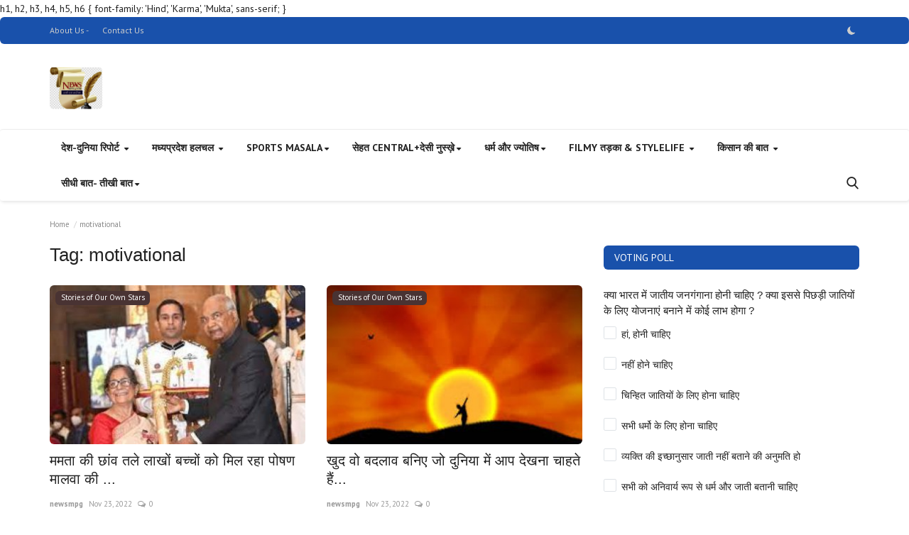

--- FILE ---
content_type: text/html; charset=UTF-8
request_url: https://newsmpg.com/tag/motivational
body_size: 38132
content:
<!DOCTYPE html>
<html lang="en">
<head>
<meta charset="utf-8">
<meta http-equiv="X-UA-Compatible" content="IE=edge">
<meta name="viewport" content="width=device-width, initial-scale=1">
<title>motivational - NewsMPG – MP &amp; India News: Ratlam, Ujjain, Indore, Bhopal, Delhi, Mumbai | Sports, Spirituality, Arts &amp; Travel</title>
<meta name="description" content="Tag: motivational"/>
<meta name="keywords" content="Tag, motivational"/>
<meta name="author" content="Newsmpg.com"/>
<meta property="og:locale" content="en_US"/>
<meta property="og:site_name" content="Newsmpg.com"/>
<meta property="og:image" content="https://newsmpg.com/uploads/logo/logo_696f3ee32468d1-10805232-91253728.png"/>
<meta property="og:image:width" content="240"/>
<meta property="og:image:height" content="90"/>
<meta property="og:type" content="website"/>
<meta property="og:title" content="motivational - NewsMPG – MP &amp; India News: Ratlam, Ujjain, Indore, Bhopal, Delhi, Mumbai | Sports, Spirituality, Arts &amp; Travel"/>
<meta property="og:description" content="Tag: motivational"/>
<meta property="og:url" content="https://newsmpg.com/tag/motivational"/>
<meta property="fb:app_id" content=""/>
<meta name="twitter:card" content="summary_large_image"/>
<meta name="twitter:site" content="@Newsmpg.com"/>
<meta name="twitter:title" content="motivational - NewsMPG – MP &amp; India News: Ratlam, Ujjain, Indore, Bhopal, Delhi, Mumbai | Sports, Spirituality, Arts &amp; Travel"/>
<meta name="twitter:description" content="Tag: motivational"/>
<link rel="shortcut icon" type="image/png" href="https://newsmpg.com/uploads/logo/favicon_696f3ee324fb27-27548209-87831306.png"/>
<link rel="canonical" href="https://newsmpg.com/tag/motivational"/>
<link rel="alternate" href="https://newsmpg.com/tag/motivational" hreflang="en-US"/>
<link href="https://fonts.googleapis.com/css?family=PT+Sans:400,700&display=swap&subset=cyrillic,cyrillic-ext,latin-ext" rel="stylesheet">
<link rel="preconnect" href="https://fonts.googleapis.com">
<link rel="preconnect" href="https://fonts.gstatic.com" crossorigin>
<link href="https://fonts.googleapis.com/css2?family=Baloo+2:wght@400..800&family=Noto+Sans+Devanagari:wght@100..900&display=swap" rel="stylesheet"><link href="https://fonts.googleapis.com/css?family=Mukta:300,400,500,600,700&display=swap&subset=devanagari,latin-ext" rel="stylesheet">
<link href="https://newsmpg.com/assets/vendor/bootstrap-v3/css/bootstrap.min.css" rel="stylesheet"/>
<link href="https://newsmpg.com/assets/vendor/font-icons/css/font-icon-2.1.min.css" rel="stylesheet"/>
<link href="https://newsmpg.com/assets/themes/classic/css/style-2.1.min.css" rel="stylesheet"/>
<link href="https://newsmpg.com/assets/themes/classic/css/plugins-2.1.css" rel="stylesheet"/>
<script>var rtl = false;</script>
<style>body {font-family: "PT Sans", Helvetica, sans-serif  } .font-1,.post-content .post-summary {.noto-sans-devanagari-<uniquifier> {   font-family: "Noto Sans Devanagari", sans-serif;   font-optical-sizing: auto;   font-weight: <weight>;   font-style: normal;   font-variation-settings:     "wdth" 100; }}.font-text{font-family: "Mukta", Helvetica, sans-serif}.h1, .h2, .h3, .h4, .h5, .h6, h1, h2, h3, h4, h5, h6 {.noto-sans-devanagari-<uniquifier> {   font-family: "Noto Sans Devanagari", sans-serif;   font-optical-sizing: auto;   font-weight: <weight>;   font-style: normal;   font-variation-settings:     "wdth" 100; }}.section-mid-title .title {.noto-sans-devanagari-<uniquifier> {   font-family: "Noto Sans Devanagari", sans-serif;   font-optical-sizing: auto;   font-weight: <weight>;   font-style: normal;   font-variation-settings:     "wdth" 100; }}.section .section-content .title {.noto-sans-devanagari-<uniquifier> {   font-family: "Noto Sans Devanagari", sans-serif;   font-optical-sizing: auto;   font-weight: <weight>;   font-style: normal;   font-variation-settings:     "wdth" 100; }}.section .section-head .title {font-family: "PT Sans", Helvetica, sans-serif}.sidebar-widget .widget-head .title {font-family: "PT Sans", Helvetica, sans-serif}.post-content .post-text {font-family: "Mukta", Helvetica, sans-serif}  .top-bar,.news-ticker-title,.section .section-head .title,.sidebar-widget .widget-head,.section-mid-title .title, #comments .comment-section > .nav-tabs > .active > a,.reaction-num-votes, .modal-newsletter .btn {background-color: #1951ab} .section .section-head,.section-mid-title, .comment-section .nav-tabs {border-bottom: 2px solid #1951ab;} .post-content .post-summary h2 {font-family: "Mukta", Helvetica, sans-serif}
a:hover, a:focus, a:active, .btn-link:hover, .btn-link:focus, .btn-link:active, .navbar-inverse .navbar-nav > li > a:hover, .navbar-inverse .navbar-nav .dropdown-menu > li:hover > a, .navbar-inverse .navbar-nav .dropdown-menu > li:focus > a, .navbar-inverse .navbar-nav .dropdown-menu > li.active > a, .navbar-inverse .navbar-nav .open .dropdown-menu > li > a:focus, .navbar-inverse .navbar-nav .open .dropdown-menu > li > a:hover, .comment-lists li .btn-comment-reply, .comment-lists li .btn-comment-like, .f-random-list li .title a:hover, .link-forget, .captcha-refresh, .nav-footer li a:hover, .mobile-menu-social li a:hover, .mobile-menu-social li a:focus, .post-files .file button, .icon-newsletter, .btn-load-more:hover, .post-next-prev p span, .list-footer-categories li a:hover {color: #1cccaa;}  .navbar-toggle, .navbar-inverse .navbar-toggle, .nav-payout-accounts > li.active > a, .nav-payout-accounts > li.active > a:focus, .nav-payout-accounts > li.active > a:hover, .nav-payout-accounts .active > a, .swal-button--danger, .sidebar-widget .tag-list li a:hover, .spinner > div, .search-form button {background-color: #1cccaa !important;}  .navbar-default .navbar-nav > .active > a::after, .navbar-default .navbar-nav > li > a:hover:after, .navbar-inverse .navbar-nav .active a::after, .poll .result .progress .progress-bar {background-color: #1cccaa;}  .btn-custom {background-color: #1cccaa;border-color: #1cccaa;}  ::selection {background: #1cccaa !important;color: #fff;}  ::-moz-selection {background: #1cccaa !important;color: #fff;}  .navbar-inverse .navbar-nav > .active > a, .navbar-inverse .navbar-nav > .active > a:hover, .navbar-inverse .navbar-nav > .active > a:focus, .navbar-inverse .navbar-nav > .open > a, .navbar-inverse .navbar-nav > .open > a:hover, .navbar-inverse .navbar-nav > .open > a:focus {color: #1cccaa !important;background-color: transparent;}  .navbar-inverse .navbar-nav > li > a:focus, .navbar-inverse .navbar-nav > li > a:hover {background-color: transparent;color: #1cccaa;}  .form-input:focus {border-color: #1cccaa;outline: 0 none;}  .post-content .post-tags .tag-list li a:hover, .profile-buttons ul li a:hover {border-color: #1cccaa;background-color: #1cccaa;}  .auth-form-input:focus, .form-textarea:focus, .custom-checkbox:hover + label:before, .leave-reply .form-control:focus, .page-contact .form-control:focus, .comment-error {border-color: #1cccaa;}  .custom-checkbox:checked + label:before {background: #1cccaa;border-color: #1cccaa;}  .comments .comments-title {border-bottom: 2px solid #1cccaa;}  .comment-loader-container .loader, .sub-comment-loader-container .loader {border-top: 5px solid #1cccaa;}  .newsletter .newsletter-button {background-color: #1cccaa;border: 1px solid #1cccaa;}  .post-author-meta a:hover, .post-item-no-image .caption-video-no-image .title a:hover, .comment-meta .comment-liked, .cookies-warning a {color: #1cccaa !important;}  .video-label, .filters .btn:focus:after, .filters .btn:hover:after, .filters .btn:active:after, .filters .active::after {background: #1cccaa;}  .pagination .active a {border: 1px solid #1cccaa !important;background-color: #1cccaa !important;color: #fff !important;}  .pagination li a:hover, .pagination li a:focus, .pagination li a:active, .custom-checkbox input:checked + .checkbox-icon {background-color: #1cccaa;border: 1px solid #1cccaa;}  .search-form, .dropdown-more {border-top: 3px solid #1cccaa;}.mobile-language-options li .selected, .mobile-language-options li a:hover {color: #1cccaa;border: 1px solid #1cccaa;}@media screen and (max-width: 480px) {.reaction-num-votes {right: 0 !important;}}.post-text iframe{max-width: 100% !important}
.bn-ds-1{width: 728px; height: 90px;}.bn-mb-1{width: 300px; height: 250px;}.bn-ds-2{width: 728px; height: 90px;}.bn-mb-2{width: 300px; height: 250px;}.bn-ds-3{width: 728px; height: 90px;}.bn-mb-3{width: 300px; height: 250px;}.bn-ds-4{width: 728px; height: 90px;}.bn-mb-4{width: 300px; height: 250px;}</style>
<script>var VrConfig = {baseURL: 'https://newsmpg.com', csrfTokenName: 'app_csrf_token', csrfCookieName: 'newsmpgapp_csrf_cookie', sysLangId: '1', isRecaptchaEnabled: '0', textOk: "OK", textCancel: "Cancel", textCorrectAnswer : "Correct Answer", textWrongAnswer : "Wrong Answer"};</script>h1, h2, h3, h4, h5, h6 {
    font-family: 'Hind', 'Karma', 'Mukta', sans-serif;
}
<style>
* {
	 border-radius:6px;
}
</style>
<link href="https://fonts.googleapis.com/css2?family=Hind:wght@400;700&family=Mukta:wght@400;700&display=swap" rel="stylesheet"><style>
        .popad{
            height:auto;
            width:auto;
        }
        .popad a img{
            height: 100%;
             width: 100%;
      }
</style>
</head>
<body>
<header id="header">
<div class="top-bar">
<div class="container">
<div class="col-sm-12">
<div class="row">
<ul class="top-menu top-menu-left">
<li><a href="https://newsmpg.com/Newsmpg.com-is-a-new-age-webportal">About Us -</a></li>
<li><a href="https://newsmpg.com/You-can-Contact-Us-of-Various-Plateforms">Contact Us</a></li>
</ul>
<ul class="top-menu top-menu-right">
<li class="li-dark-mode-sw">
<form action="https://newsmpg.com/switch-dark-mode" method="post">
<input type="hidden" name="app_csrf_token" value="9f05085fef1e4053cc77f8eaf7f526f4" /><input type="hidden" name="back_url" value="https://newsmpg.com/tag/motivational">
<button type="submit" name="theme_mode" value="dark" class="btn-switch-mode">
<svg xmlns="http://www.w3.org/2000/svg" width="16" height="16" fill="currentColor" class="bi bi-moon-fill dark-mode-icon" viewBox="0 0 16 16">
<path d="M6 .278a.768.768 0 0 1 .08.858 7.208 7.208 0 0 0-.878 3.46c0 4.021 3.278 7.277 7.318 7.277.527 0 1.04-.055 1.533-.16a.787.787 0 0 1 .81.316.733.733 0 0 1-.031.893A8.349 8.349 0 0 1 8.344 16C3.734 16 0 12.286 0 7.71 0 4.266 2.114 1.312 5.124.06A.752.752 0 0 1 6 .278z"/>
</svg>
</button>
</form>
</li>
</ul>
</div>
</div>
</div>
</div>
 
<div class="logo-banner">
<div class="container">
<div class="col-sm-12">
<div class="row">
<div class="left">
<a href="https://newsmpg.com">
<img src="https://newsmpg.com/uploads/logo/logo_696f3ee32468d1-10805232-91253728.png" alt="logo" class="logo" width="190" height="60">
</a>
</div>
<div class="right">
<div class="pull-right">
</div>
</div>
</div>
</div>
</div>
</div>
<nav class="navbar navbar-default main-menu megamenu">
<div class="container">
<div class="collapse navbar-collapse">
<div class="row">
<ul class="nav navbar-nav">
<li class="dropdown megamenu-fw mega-li-30 ">
<a href="https://newsmpg.com/आज-की-सबसे-बड़ी-ख़बरें-–-देश-और-विदेश-से" class="dropdown-toggle disabled" data-toggle="dropdown" role="button" aria-expanded="false">देश-दुनिया रिपोर्ट <span class="caret"></span></a>
<ul class="dropdown-menu megamenu-content dropdown-top" role="menu" aria-expanded="true" data-mega-ul="30">
<li>
<div class="sub-menu-left">
<ul class="nav-sub-categories">
<li data-category-filter="all" class="li-sub-category active"><a href="https://newsmpg.com/आज-की-सबसे-बड़ी-ख़बरें-–-देश-और-विदेश-से">All</a></li>
<li data-category-filter="youth-updates--jobs-and-exams--career-news--rozgar-aur-avsar-47" class="li-sub-category"><a href="https://newsmpg.com/आज-की-सबसे-बड़ी-ख़बरें-–-देश-और-विदेश-से/youth-updates--jobs-and-exams--career-news--rozgar-aur-avsar">&quot;करियर कॉर्नर&quot;</a></li>
<li data-category-filter="ajab-gajab-51" class="li-sub-category"><a href="https://newsmpg.com/आज-की-सबसे-बड़ी-ख़बरें-–-देश-और-विदेश-से/ajab-gajab">“अजब-गजब”</a></li>
<li data-category-filter="safarnama-paryatan-itihas-53" class="li-sub-category"><a href="https://newsmpg.com/आज-की-सबसे-बड़ी-ख़बरें-–-देश-और-विदेश-से/safarnama-paryatan-itihas">SafarNama : पर्यटन और इतिहास</a></li>
</ul>
</div>
<div class="sub-menu-right">
<div class="sub-menu-inner filter-all active">
<div class="row row-menu-right">
<div class="col-sm-3 menu-post-item">
<div class="post-item-image">
<a href="https://newsmpg.com/ganatantra-divas-se-pehle-pancheva-love-marriage-bahishkar-video">                <img src="https://newsmpg.com/assets/img/img_bg_md.png" data-src="https://newsmpg.com/uploads/images/202601/image_430x256_6975ba18c6cdc.jpg" alt="गणतंत्र दिवस से ठीक पहले संविधान को खुली चुनौती:- पंचेवा में लव मैरिज पर पूरे परिवार के बहिष्कार की घोषणा, दूध–मजदूरी बंद! वीडियो में और भी सज़ा के ऐलान!" class="lazyload img-responsive img-post" width="1" height="1"/>
    
</a>
</div>
<h3 class="title"><a href="https://newsmpg.com/ganatantra-divas-se-pehle-pancheva-love-marriage-bahishkar-video">गणतंत्र दिवस से ठीक पहले संविधान को खुली चुनौ...</a></h3>
<p class="post-meta">    <a href="https://newsmpg.com/profile/newsmpg">newsmpg</a>
    <span>Jan 25, 2026</span>
    <span><i class="icon-comment"></i>0</span>
</p>
</div>
<div class="col-sm-3 menu-post-item">
<div class="post-item-image">
<a href="https://newsmpg.com/jhali-talaab-live-rescue-sankat-mochak-navy-retired-commandos-ratlam">                <img src="https://newsmpg.com/assets/img/img_bg_md.png" data-src="https://newsmpg.com/uploads/images/202601/image_430x256_6970b51e53b4c.jpg" alt="झाली झाली तालाब में डूबने लगा युवक तभी अचानक पंहुचे ‘संकट मोचक’ नेवी के रिटायर्ड कमांडो, देखें LIVE रेस्क्यू के एक्सक्लूसिव वीडियो" class="lazyload img-responsive img-post" width="1" height="1"/>
    
</a>
</div>
<h3 class="title"><a href="https://newsmpg.com/jhali-talaab-live-rescue-sankat-mochak-navy-retired-commandos-ratlam">झाली झाली तालाब में डूबने लगा युवक तभी अचानक ...</a></h3>
<p class="post-meta">    <a href="https://newsmpg.com/profile/newsmpg">newsmpg</a>
    <span>Jan 21, 2026</span>
    <span><i class="icon-comment"></i>0</span>
</p>
</div>
<div class="col-sm-3 menu-post-item">
<div class="post-item-image">
<a href="https://newsmpg.com/tn-assembly-total-breakdown-of-law-and-order-under-dmks-rule-alleges-palaniswami">                <img src="https://newsmpg.com/assets/img/img_bg_md.png" alt="bg" class="img-responsive img-bg" width="1" height="1"/>
        <div class="img-container">
            <img src="https://newsmpg.com/assets/img/img_bg_md.png" data-src="https://th-i.thgim.com/public/news/national/tamil-nadu/kpswq8/article70528186.ece/alternates/LANDSCAPE_1200/WhatsApp Image 2026-01-20 at 10.14.18 AM.jpeg?#" alt="T.N. Assembly: Total breakdown of law and order under DMK’s rule, alleges Palaniswami" class="lazyload img-cover" width="1" height="1"/>
        </div>
    
</a>
</div>
<h3 class="title"><a href="https://newsmpg.com/tn-assembly-total-breakdown-of-law-and-order-under-dmks-rule-alleges-palaniswami">T.N. Assembly: Total breakdown of law and ord...</a></h3>
<p class="post-meta">    <a href="https://newsmpg.com/profile/newsmpg">newsmpg</a>
    <span>Jan 20, 2026</span>
    <span><i class="icon-comment"></i>0</span>
</p>
</div>
<div class="col-sm-3 menu-post-item">
<div class="post-item-image">
<a href="https://newsmpg.com/आज-का-मौसम-बिहार-में-कड़ाके-की-ठंड-ने-ली-राहत-की-सांस-भागलपुर-का-तापमान-पहुंचा-62c">                <img src="https://newsmpg.com/assets/img/img_bg_md.png" alt="bg" class="img-responsive img-bg" width="1" height="1"/>
        <div class="img-container">
            <img src="https://newsmpg.com/assets/img/img_bg_md.png" data-src="https://images.news18.com/ibnkhabar/uploads/2026/01/HYP_5714265_cropped_20012026_013550_20260120_013543_watermark__2-3x2.jpg?#" alt="आज का मौसम: बिहार में कड़ाके की ठंड ने ली राहत की सांस! भागलपुर का तापमान पहुंचा 6.2°C" class="lazyload img-cover" width="1" height="1"/>
        </div>
    
</a>
</div>
<h3 class="title"><a href="https://newsmpg.com/आज-का-मौसम-बिहार-में-कड़ाके-की-ठंड-ने-ली-राहत-की-सांस-भागलपुर-का-तापमान-पहुंचा-62c">आज का मौसम: बिहार में कड़ाके की ठंड ने ली राह...</a></h3>
<p class="post-meta">    <a href="https://newsmpg.com/profile/newsmpg">newsmpg</a>
    <span>Jan 20, 2026</span>
    <span><i class="icon-comment"></i>0</span>
</p>
</div>
</div>
</div>
<div class="sub-menu-inner filter-youth-updates--jobs-and-exams--career-news--rozgar-aur-avsar-47">
<div class="row row-menu-right">
<div class="col-sm-3 menu-post-item">
<div class="post-item-image post-item-image-mn">
<a href="https://newsmpg.com/neet-pg-answer-key-2025-download-nbems">                <img src="https://newsmpg.com/assets/img/img_bg_md.png" data-src="https://newsmpg.com/uploads/images/202508/image_430x256_68b02d301baef.jpg" alt="नेट पीजी परीक्षा परिणाम: NEET PG Answer Key 2025 Live: एनबीईएमएस जल्द जारी करेगा आंसर की, ऐसे करें चेक" class="lazyload img-responsive img-post" width="1" height="1"/>
    
</a>
</div>
<h3 class="title"><a href="https://newsmpg.com/neet-pg-answer-key-2025-download-nbems">नेट पीजी परीक्षा परिणाम: NEET PG Answer Key 2...</a></h3>
<p class="post-meta">    <a href="https://newsmpg.com/profile/newsmpg">newsmpg</a>
    <span>Aug 28, 2025</span>
    <span><i class="icon-comment"></i>0</span>
</p>
</div>
<div class="col-sm-3 menu-post-item">
<div class="post-item-image post-item-image-mn">
<a href="https://newsmpg.com/Polices-special-class-will-improve-the-future-of-youth-Free-coaching-classes-and-many-other-facilities-will-be-available-here">                <img src="https://newsmpg.com/assets/img/img_bg_md.png" data-src="https://newsmpg.com/uploads/images/202411/image_430x256_6745c119e1955.jpg" alt="पुलिस की स्पेशल क्लास संवारेगी युवाओं का भविष्य :- यहां मिलेगी फ्री कोचिंग क्लास और भी कई सुविधाएं" class="lazyload img-responsive img-post" width="1" height="1"/>
    
</a>
</div>
<h3 class="title"><a href="https://newsmpg.com/Polices-special-class-will-improve-the-future-of-youth-Free-coaching-classes-and-many-other-facilities-will-be-available-here">पुलिस की स्पेशल क्लास संवारेगी युवाओं का भविष...</a></h3>
<p class="post-meta">    <a href="https://newsmpg.com/profile/newsmpg">newsmpg</a>
    <span>Nov 26, 2024</span>
    <span><i class="icon-comment"></i>0</span>
</p>
</div>
<div class="col-sm-3 menu-post-item">
<div class="post-item-image post-item-image-mn">
<a href="https://newsmpg.com/How-many-industries-are-operating-in-the-district-and-how-many-got-subsidy-and-how-will-employment-be-provided--MLA-Kamleshwar-asked-questions-to-the-Industry-Minister-in-the-House">                <img src="https://newsmpg.com/assets/img/img_bg_md.png" data-src="https://newsmpg.com/uploads/images/202402/image_430x256_65c6122b02cd9.jpg" alt="जिले में कितने उद्योग हैं संचालित, कितनों को मिली सब्सिडी और कैसे दिया जाएगा रोजगार?  - विधायक कमलेश्वर ने उद्योग मंत्री से सदन में किए सवाल" class="lazyload img-responsive img-post" width="1" height="1"/>
    
</a>
</div>
<h3 class="title"><a href="https://newsmpg.com/How-many-industries-are-operating-in-the-district-and-how-many-got-subsidy-and-how-will-employment-be-provided--MLA-Kamleshwar-asked-questions-to-the-Industry-Minister-in-the-House">जिले में कितने उद्योग हैं संचालित, कितनों को ...</a></h3>
<p class="post-meta">    <a href="https://newsmpg.com/profile/newsmpg">newsmpg</a>
    <span>Feb 9, 2024</span>
    <span><i class="icon-comment"></i>0</span>
</p>
</div>
<div class="col-sm-3 menu-post-item">
<div class="post-item-image post-item-image-mn">
<a href="https://newsmpg.com/Out-of-the-hell-of-infamy-determined-to-take-their-name-to-the-sky--know-how-these-youth-of-Banchhra-community-made-their-fate-different">                <img src="https://newsmpg.com/assets/img/img_bg_md.png" data-src="https://newsmpg.com/uploads/images/202402/image_430x256_65bcd184b7aa8.jpg" alt="बदनामी के पाताल से निकाल, आकाश तक नाम पंहुचाने की जिद  - जानिये बांछड़ा समाज के इन युवाओं ने आखिर कैसे अलग बना ली अपनी किस्मत" class="lazyload img-responsive img-post" width="1" height="1"/>
    
</a>
</div>
<h3 class="title"><a href="https://newsmpg.com/Out-of-the-hell-of-infamy-determined-to-take-their-name-to-the-sky--know-how-these-youth-of-Banchhra-community-made-their-fate-different">बदनामी के पाताल से निकाल, आकाश तक नाम पंहुचान...</a></h3>
<p class="post-meta">    <a href="https://newsmpg.com/profile/moderator">Moderator</a>
    <span>Feb 2, 2024</span>
    <span><i class="icon-comment"></i>0</span>
</p>
</div>
</div>
</div>
<div class="sub-menu-inner filter-ajab-gajab-51">
<div class="row row-menu-right">
<div class="col-sm-3 menu-post-item">
<div class="post-item-image post-item-image-mn">
<a href="https://newsmpg.com/jhali-talaab-live-rescue-sankat-mochak-navy-retired-commandos-ratlam">                <img src="https://newsmpg.com/assets/img/img_bg_md.png" data-src="https://newsmpg.com/uploads/images/202601/image_430x256_6970b51e53b4c.jpg" alt="झाली झाली तालाब में डूबने लगा युवक तभी अचानक पंहुचे ‘संकट मोचक’ नेवी के रिटायर्ड कमांडो, देखें LIVE रेस्क्यू के एक्सक्लूसिव वीडियो" class="lazyload img-responsive img-post" width="1" height="1"/>
    
</a>
</div>
<h3 class="title"><a href="https://newsmpg.com/jhali-talaab-live-rescue-sankat-mochak-navy-retired-commandos-ratlam">झाली झाली तालाब में डूबने लगा युवक तभी अचानक ...</a></h3>
<p class="post-meta">    <a href="https://newsmpg.com/profile/newsmpg">newsmpg</a>
    <span>Jan 21, 2026</span>
    <span><i class="icon-comment"></i>0</span>
</p>
</div>
<div class="col-sm-3 menu-post-item">
<div class="post-item-image post-item-image-mn">
<a href="https://newsmpg.com/rare-animal-pengolin-found-in-simlawda-village-ratlam">                <img src="https://newsmpg.com/assets/img/img_bg_md.png" data-src="https://newsmpg.com/uploads/images/202510/image_430x256_68ec8f424e843.jpg" alt="रतलाम के गांव में दिखा रहस्यमयी ‘पेंगोंलिन&#039; जिसे देखना है ‘किस्मत’ की बात, जानिए कहां है ये जीव" class="lazyload img-responsive img-post" width="1" height="1"/>
    
</a>
</div>
<h3 class="title"><a href="https://newsmpg.com/rare-animal-pengolin-found-in-simlawda-village-ratlam">रतलाम के गांव में दिखा रहस्यमयी ‘पेंगोंलिन&#039; ज...</a></h3>
<p class="post-meta">    <a href="https://newsmpg.com/profile/newsmpg">newsmpg</a>
    <span>Oct 13, 2025</span>
    <span><i class="icon-comment"></i>0</span>
</p>
</div>
<div class="col-sm-3 menu-post-item">
<div class="post-item-image post-item-image-mn">
<a href="https://newsmpg.com/The-case-of-a-student-falling-into-a-river-in-Ratlam-has-taken-a-new-turn,-the-students-friend-is-also-missing,-search-is-going-on-in-the-river-for-five-days-but-no-success-has-been-achieved--">                <img src="https://newsmpg.com/assets/img/img_bg_md.png" data-src="https://newsmpg.com/uploads/images/202508/image_430x256_68ad86287ab86.jpg" alt="रतलाम में छात्रा के नदी में गिरने के मामले ने लिया नया मोड़,छात्रा की सहेली भी गायब, नदी में पांच दिन से सर्चिंग जारी पर नही मिली सफलता " class="lazyload img-responsive img-post" width="1" height="1"/>
    
</a>
</div>
<h3 class="title"><a href="https://newsmpg.com/The-case-of-a-student-falling-into-a-river-in-Ratlam-has-taken-a-new-turn,-the-students-friend-is-also-missing,-search-is-going-on-in-the-river-for-five-days-but-no-success-has-been-achieved--">रतलाम में छात्रा के नदी में गिरने के मामले ने...</a></h3>
<p class="post-meta">    <a href="https://newsmpg.com/profile/newsmpg">newsmpg</a>
    <span>Aug 26, 2025</span>
    <span><i class="icon-comment"></i>0</span>
</p>
</div>
<div class="col-sm-3 menu-post-item">
<div class="post-item-image post-item-image-mn">
<a href="https://newsmpg.com/Ratlam-Police-revealed-why-farmer-sleeping-in-his-field-was-killed-in-Village-divel">                <img src="https://newsmpg.com/assets/img/img_bg_md.png" data-src="https://newsmpg.com/uploads/images/202411/image_430x256_6735c55e9d57c.jpg" alt="कितनी सस्ती हो गई है जिंदगी, बस इसलिए निमर्मता से कर दी थी दिवेल में किसान की हत्या .... " class="lazyload img-responsive img-post" width="1" height="1"/>
    
</a>
</div>
<h3 class="title"><a href="https://newsmpg.com/Ratlam-Police-revealed-why-farmer-sleeping-in-his-field-was-killed-in-Village-divel">कितनी सस्ती हो गई है जिंदगी, बस इसलिए निमर्मत...</a></h3>
<p class="post-meta">    <a href="https://newsmpg.com/profile/newsmpg">newsmpg</a>
    <span>Nov 14, 2024</span>
    <span><i class="icon-comment"></i>0</span>
</p>
</div>
</div>
</div>
<div class="sub-menu-inner filter-safarnama-paryatan-itihas-53">
<div class="row row-menu-right">
<div class="col-sm-3 menu-post-item">
<div class="post-item-image post-item-image-mn">
<a href="https://newsmpg.com/diwali-se-pehle-ratlam-train-nirast-route-update">                <img src="https://newsmpg.com/assets/img/img_bg_md.png" data-src="https://newsmpg.com/uploads/images/202510/image_430x256_68e66ab052341.jpg" alt="रेलवे यात्री ध्यान दें: दीपावली के पहले 50 से ज्यादा ट्रेनों के बदले रूट, कई हुईं निरस्त, जानिये पूरी अपडेट" class="lazyload img-responsive img-post" width="1" height="1"/>
    
</a>
</div>
<h3 class="title"><a href="https://newsmpg.com/diwali-se-pehle-ratlam-train-nirast-route-update">रेलवे यात्री ध्यान दें: दीपावली के पहले 50 से...</a></h3>
<p class="post-meta">    <a href="https://newsmpg.com/profile/newsmpg">newsmpg</a>
    <span>Oct 8, 2025</span>
    <span><i class="icon-comment"></i>0</span>
</p>
</div>
<div class="col-sm-3 menu-post-item">
<div class="post-item-image post-item-image-mn">
<a href="https://newsmpg.com/madhya-pradesh-ram-path-gaman-tourism">                <img src="https://newsmpg.com/assets/img/img_bg_md.png" data-src="https://newsmpg.com/uploads/images/202510/image_430x256_68e392e2d3824.jpg" alt="“प्रभु श्रीराम के पदचिह्नों पर अब भक्त भी चलेंगे, मप्र के 23 जिलों में 650 करोड़ की राम पथ गमन योजना”" class="lazyload img-responsive img-post" width="1" height="1"/>
    
</a>
</div>
<h3 class="title"><a href="https://newsmpg.com/madhya-pradesh-ram-path-gaman-tourism">“प्रभु श्रीराम के पदचिह्नों पर अब भक्त भी चले...</a></h3>
<p class="post-meta">    <a href="https://newsmpg.com/profile/newsmpg">newsmpg</a>
    <span>Oct 6, 2025</span>
    <span><i class="icon-comment"></i>0</span>
</p>
</div>
<div class="col-sm-3 menu-post-item">
<div class="post-item-image post-item-image-mn">
<a href="https://newsmpg.com/Articles-related-to-culture-travel-tourism-history-facts">                <img src="https://newsmpg.com/assets/img/img_bg_md.png" data-src="https://newsmpg.com/uploads/images/202412/image_430x256_6752e35ca13d0.jpg" alt="अद्भुत, रोचक, अद्वितीय, इन कहानियों और किस्सों में है इतिहास, संस्कृति, तथ्यो का संसार" class="lazyload img-responsive img-post" width="1" height="1"/>
    
</a>
</div>
<h3 class="title"><a href="https://newsmpg.com/Articles-related-to-culture-travel-tourism-history-facts">अद्भुत, रोचक, अद्वितीय, इन कहानियों और किस्सो...</a></h3>
<p class="post-meta">    <a href="https://newsmpg.com/profile/newsmpg">newsmpg</a>
    <span>Dec 6, 2024</span>
    <span><i class="icon-comment"></i>0</span>
</p>
</div>
<div class="col-sm-3 menu-post-item">
<div class="post-item-image post-item-image-mn">
<a href="https://newsmpg.com/mandu-tourism-मड-नह-दख-त-कय-दख-इसस-अदभत-कछ-भ-नह-एक-बर-आएग-त-ह-जएग-खबसरत-क-कयल">                <img src="https://newsmpg.com/assets/img/img_bg_md.png" alt="bg" class="img-responsive img-bg" width="1" height="1"/>
        <div class="img-container">
            <img src="https://newsmpg.com/assets/img/img_bg_md.png" data-src="https://feeds.abplive.com/onecms/images/uploaded-images/2022/10/05/623ab4e92a6c4b7d07fe773b8bfe6fc91664953463087506_original.jpeg?impolicy=abp_cdn&imwidth=1200&imheight=628" alt="Mandu Tourism: मांडू नहीं देखा तो क्या देखा? इससे अद्भुत कुछ भी नहीं,  एक बार आएंगे तो हो जाएंगे खूबसूरती के कायल" class="lazyload img-cover" width="1" height="1"/>
        </div>
    
</a>
</div>
<h3 class="title"><a href="https://newsmpg.com/mandu-tourism-मड-नह-दख-त-कय-दख-इसस-अदभत-कछ-भ-नह-एक-बर-आएग-त-ह-जएग-खबसरत-क-कयल">Mandu Tourism: मांडू नहीं देखा तो क्या देखा? ...</a></h3>
<p class="post-meta">    <a href="https://newsmpg.com/profile/newsmpg">newsmpg</a>
    <span>Oct 5, 2022</span>
    <span><i class="icon-comment"></i>0</span>
</p>
</div>
</div>
</div>
</div>
</li>
</ul>
</li>
<li class="dropdown megamenu-fw mega-li-2 ">
<a href="https://newsmpg.com/News-&-Articles-Abdout-Madhya-Pradesh-about-the-major-cities-of-the-states" class="dropdown-toggle disabled" data-toggle="dropdown" role="button" aria-expanded="false">मध्यप्रदेश  हलचल <span class="caret"></span></a>
<ul class="dropdown-menu megamenu-content dropdown-top" role="menu" aria-expanded="true" data-mega-ul="2">
<li>
<div class="sub-menu-left">
<ul class="nav-sub-categories">
<li data-category-filter="all" class="li-sub-category active"><a href="https://newsmpg.com/News-&-Articles-Abdout-Madhya-Pradesh-about-the-major-cities-of-the-states">All</a></li>
<li data-category-filter="Stories-of-our-Stars-stories-of-comman-people-who-have-achieved-something-or-anything-worth-inspiring-news-about-people-around-us-about-their-strugles-and-ways-of-overcoming-those-strugles-36" class="li-sub-category"><a href="https://newsmpg.com/News-&-Articles-Abdout-Madhya-Pradesh-about-the-major-cities-of-the-states/Stories-of-our-Stars-stories-of-comman-people-who-have-achieved-something-or-anything-worth-inspiring-news-about-people-around-us-about-their-strugles-and-ways-of-overcoming-those-strugles">Stories of Our Own Stars</a></li>
<li data-category-filter="bhopal-7" class="li-sub-category"><a href="https://newsmpg.com/News-&-Articles-Abdout-Madhya-Pradesh-about-the-major-cities-of-the-states/bhopal">Bhopal</a></li>
<li data-category-filter="madhya-pradesh-politics-50" class="li-sub-category"><a href="https://newsmpg.com/News-&-Articles-Abdout-Madhya-Pradesh-about-the-major-cities-of-the-states/madhya-pradesh-politics">राजनीति@ MP</a></li>
<li data-category-filter="jurm-ki-khabren-52" class="li-sub-category"><a href="https://newsmpg.com/News-&-Articles-Abdout-Madhya-Pradesh-about-the-major-cities-of-the-states/jurm-ki-khabren">पुलिस-क्राइम रिपोर्ट</a></li>
<li data-category-filter="Ratlam-5" class="li-sub-category"><a href="https://newsmpg.com/News-&-Articles-Abdout-Madhya-Pradesh-about-the-major-cities-of-the-states/Ratlam">Ratlam</a></li>
</ul>
</div>
<div class="sub-menu-right">
<div class="sub-menu-inner filter-all active">
<div class="row row-menu-right">
<div class="col-sm-3 menu-post-item">
<div class="post-item-image">
<a href="https://newsmpg.com/ratlam-dindahade-chori-10-15-lakh-cctv-dog-squad">                <img src="https://newsmpg.com/assets/img/img_bg_md.png" data-src="https://newsmpg.com/uploads/images/202601/image_430x256_6978f140d5a44.jpg" alt="दिनदहाड़े टूटा घर का ताला, 15 लाख की चोरी! CCTV में कैद दो संदिग्ध, videos देखें" class="lazyload img-responsive img-post" width="1" height="1"/>
    
</a>
</div>
<h3 class="title"><a href="https://newsmpg.com/ratlam-dindahade-chori-10-15-lakh-cctv-dog-squad">दिनदहाड़े टूटा घर का ताला, 15 लाख की चोरी! CC...</a></h3>
<p class="post-meta">    <a href="https://newsmpg.com/profile/moderator">Moderator</a>
    <span>Jan 27, 2026</span>
    <span><i class="icon-comment"></i>0</span>
</p>
</div>
<div class="col-sm-3 menu-post-item">
<div class="post-item-image">
<a href="https://newsmpg.com/ratlam-bac-jan-shikshak-niyukti-vilamb-aandolan-warning">                <img src="https://newsmpg.com/assets/img/img_bg_md.png" data-src="https://newsmpg.com/uploads/images/202601/image_430x256_697221d0ab7b0.jpg" alt="बीएसी–जनशिक्षक नियुक्ति में देरी, के खिलाफ शिक्षक संघ मुखर, 27 जनवरी तक आदेश नहीं तो आंदोलन" class="lazyload img-responsive img-post" width="1" height="1"/>
    
</a>
</div>
<h3 class="title"><a href="https://newsmpg.com/ratlam-bac-jan-shikshak-niyukti-vilamb-aandolan-warning">बीएसी–जनशिक्षक नियुक्ति में देरी, के खिलाफ शि...</a></h3>
<p class="post-meta">    <a href="https://newsmpg.com/profile/newsmpg">newsmpg</a>
    <span>Jan 22, 2026</span>
    <span><i class="icon-comment"></i>0</span>
</p>
</div>
<div class="col-sm-3 menu-post-item">
<div class="post-item-image">
<a href="https://newsmpg.com/jawra-electricity-office-clothes-protest-corruption">                <img src="https://newsmpg.com/assets/img/img_bg_md.png" data-src="https://newsmpg.com/uploads/images/202601/image_430x256_69720c565faf2.jpg" alt="“बिजली दफ्तर में उतरे कपड़े, सिस्टम के खिलाफ फूटा गुस्सा… जावरा में अनोखा विरोध”" class="lazyload img-responsive img-post" width="1" height="1"/>
    
</a>
</div>
<h3 class="title"><a href="https://newsmpg.com/jawra-electricity-office-clothes-protest-corruption">“बिजली दफ्तर में उतरे कपड़े, सिस्टम के खिलाफ ...</a></h3>
<p class="post-meta">    <a href="https://newsmpg.com/profile/newsmpg">newsmpg</a>
    <span>Jan 22, 2026</span>
    <span><i class="icon-comment"></i>0</span>
</p>
</div>
<div class="col-sm-3 menu-post-item">
<div class="post-item-image">
<a href="https://newsmpg.com/bac-csc-appointment-order-delay-8-months-teachers-union-protest-azad-adhyapak-sangh">                <img src="https://newsmpg.com/assets/img/img_bg_md.png" data-src="https://newsmpg.com/uploads/images/202601/image_430x256_6970d4dfb71a2.jpg" alt="नियुक्ति नहीं, इंतज़ार मिला बीएसी-सीएससी अभ्यर्थियों का सब्र टूटा,अब करेंगे आंदोलन" class="lazyload img-responsive img-post" width="1" height="1"/>
    
</a>
</div>
<h3 class="title"><a href="https://newsmpg.com/bac-csc-appointment-order-delay-8-months-teachers-union-protest-azad-adhyapak-sangh">नियुक्ति नहीं, इंतज़ार मिला बीएसी-सीएससी अभ्य...</a></h3>
<p class="post-meta">    <a href="https://newsmpg.com/profile/newsmpg">newsmpg</a>
    <span>Jan 21, 2026</span>
    <span><i class="icon-comment"></i>0</span>
</p>
</div>
</div>
</div>
<div class="sub-menu-inner filter-Stories-of-our-Stars-stories-of-comman-people-who-have-achieved-something-or-anything-worth-inspiring-news-about-people-around-us-about-their-strugles-and-ways-of-overcoming-those-strugles-36">
<div class="row row-menu-right">
<div class="col-sm-3 menu-post-item">
<div class="post-item-image post-item-image-mn">
<a href="https://newsmpg.com/The-death-anniversary-of-late-Prabhudayal-Gehlot,-known-as-the-Gandhi-of-Sailana-Assembly,-is-being-celebrated-with-reverence-and-emotion-today">                <img src="https://newsmpg.com/assets/img/img_bg_md.png" data-src="https://newsmpg.com/uploads/images/202508/image_430x256_688daedc96a6e.jpg" alt="एक नेता जिसने ठुकराया मंत्री पद और बदले में मांगा एक सरोवर, विधायक रहते करते रहे बस से सफर,  जानिए , इंदौर के प्रसिद्ध कॉलेज के प्राध्यापक की नौकरी छोड़कर आदिवासियों की भलाई के लिए राजनीति में आए शख्स की कहानी" class="lazyload img-responsive img-post" width="1" height="1"/>
    
</a>
</div>
<h3 class="title"><a href="https://newsmpg.com/The-death-anniversary-of-late-Prabhudayal-Gehlot,-known-as-the-Gandhi-of-Sailana-Assembly,-is-being-celebrated-with-reverence-and-emotion-today">एक नेता जिसने ठुकराया मंत्री पद और बदले में म...</a></h3>
<p class="post-meta">    <a href="https://newsmpg.com/profile/newsmpg">newsmpg</a>
    <span>Aug 2, 2025</span>
    <span><i class="icon-comment"></i>0</span>
</p>
</div>
<div class="col-sm-3 menu-post-item">
<div class="post-item-image post-item-image-mn">
<a href="https://newsmpg.com/ratlam-farmer-returns-51k-lost-money-honesty-example">                <img src="https://newsmpg.com/assets/img/img_bg_md.png" data-src="https://newsmpg.com/uploads/images/202507/image_430x256_6881149b4a5ac.jpg" alt="&quot;गुजरात से मजदूरी कर लौटे पति पत्नी, लेकिन 51 हजार की थैली हुई गायब... फिर जो हुआ, वो गांव की कहानी बन गया! फिल्मी कहानी से भी रोचक बन गया सच्चा किस्सा&quot;" class="lazyload img-responsive img-post" width="1" height="1"/>
    
</a>
</div>
<h3 class="title"><a href="https://newsmpg.com/ratlam-farmer-returns-51k-lost-money-honesty-example">&quot;गुजरात से मजदूरी कर लौटे पति पत्नी, लेकिन 51...</a></h3>
<p class="post-meta">    <a href="https://newsmpg.com/profile/admin-2">Admin 2</a>
    <span>Jul 23, 2025</span>
    <span><i class="icon-comment"></i>0</span>
</p>
</div>
<div class="col-sm-3 menu-post-item">
<div class="post-item-image post-item-image-mn">
<a href="https://newsmpg.com/Former-Home-Minister-of-MP-Bharat-singh-took-his-last-breath-on-Friday">                <img src="https://newsmpg.com/assets/img/img_bg_md.png" data-src="https://newsmpg.com/uploads/images/202412/image_430x256_6752eb288bee6.jpg" alt="मध्यप्रदेश की राजनीति में दबंगता के पर्याय रहे पूर्व गृहमंत्री का स्वर्गवास, 50 साल से सियासत में रही धमक" class="lazyload img-responsive img-post" width="1" height="1"/>
    
</a>
</div>
<h3 class="title"><a href="https://newsmpg.com/Former-Home-Minister-of-MP-Bharat-singh-took-his-last-breath-on-Friday">मध्यप्रदेश की राजनीति में दबंगता के पर्याय रह...</a></h3>
<p class="post-meta">    <a href="https://newsmpg.com/profile/newsmpg">newsmpg</a>
    <span>Dec 6, 2024</span>
    <span><i class="icon-comment"></i>0</span>
</p>
</div>
<div class="col-sm-3 menu-post-item">
<div class="post-item-image post-item-image-mn">
<a href="https://newsmpg.com/Government-school-of-India-stunned-the-whole-world-CM-Rise-of-Ratlam-achieved-the-title-of-best-school-of-the-world">                <img src="https://newsmpg.com/assets/img/img_bg_md.png" data-src="https://newsmpg.com/uploads/images/202410/image_430x256_671a037902484.jpg" alt="भारत के सरकारी स्कूल ने पूरी दुनिया में बजाया डंका, रतलाम के सीएम राईज़ ने हासिल किया दुनिया के बेस्ट स्कूल का खिताब" class="lazyload img-responsive img-post" width="1" height="1"/>
    
</a>
</div>
<h3 class="title"><a href="https://newsmpg.com/Government-school-of-India-stunned-the-whole-world-CM-Rise-of-Ratlam-achieved-the-title-of-best-school-of-the-world">भारत के सरकारी स्कूल ने पूरी दुनिया में बजाया...</a></h3>
<p class="post-meta">    <a href="https://newsmpg.com/profile/newsmpg">newsmpg</a>
    <span>Oct 24, 2024</span>
    <span><i class="icon-comment"></i>0</span>
</p>
</div>
</div>
</div>
<div class="sub-menu-inner filter-bhopal-7">
<div class="row row-menu-right">
<div class="col-sm-3 menu-post-item">
<div class="post-item-image post-item-image-mn">
<a href="https://newsmpg.com/केंद्रीय-रक्षा-मंत्री-श्री-सिंह-से-उप-मुख्यमंत्री-श्री-शुक्ल-ने-की-सौजन्य-भेंट">                <img src="https://newsmpg.com/assets/img/img_bg_md.png" alt="bg" class="img-responsive img-bg" width="1" height="1"/>
        <div class="img-container">
            <img src="https://newsmpg.com/assets/img/img_bg_md.png" data-src="https://mpinfo.org/mpinfonew/NewsImages/Bhopal/Tuesday,%20January%2020,%202026/T1-200126014353113.jpg" alt="केंद्रीय रक्षा मंत्री श्री सिंह से उप मुख्यमंत्री श्री शुक्ल ने की सौजन्य भेंट" class="lazyload img-cover" width="1" height="1"/>
        </div>
    
</a>
</div>
<h3 class="title"><a href="https://newsmpg.com/केंद्रीय-रक्षा-मंत्री-श्री-सिंह-से-उप-मुख्यमंत्री-श्री-शुक्ल-ने-की-सौजन्य-भेंट">केंद्रीय रक्षा मंत्री श्री सिंह से उप मुख्यमं...</a></h3>
<p class="post-meta">    <a href="https://newsmpg.com/profile/newsmpg">newsmpg</a>
    <span>Jan 20, 2026</span>
    <span><i class="icon-comment"></i>0</span>
</p>
</div>
<div class="col-sm-3 menu-post-item">
<div class="post-item-image post-item-image-mn">
<a href="https://newsmpg.com/प्रधानमंत्री-श्री-मोदी-के-क्रांतिकारी-विकास-मार्ग-पर-मध्यप्रदेश-अग्रसर-मुख्यमंत्री-डॉ-यादव">                <img src="https://newsmpg.com/assets/img/img_bg_md.png" alt="bg" class="img-responsive img-bg" width="1" height="1"/>
        <div class="img-container">
            <img src="https://newsmpg.com/assets/img/img_bg_md.png" data-src="https://mpinfo.org/mpinfonew/NewsImages/Bhopal/Tuesday,%20January%2020,%202026/T1-200126014541113.jpg" alt="प्रधानमंत्री श्री मोदी के क्रांतिकारी विकास मार्ग पर मध्यप्रदेश’ अग्रसर   : मुख्यमंत्री डॉ. यादव" class="lazyload img-cover" width="1" height="1"/>
        </div>
    
</a>
</div>
<h3 class="title"><a href="https://newsmpg.com/प्रधानमंत्री-श्री-मोदी-के-क्रांतिकारी-विकास-मार्ग-पर-मध्यप्रदेश-अग्रसर-मुख्यमंत्री-डॉ-यादव">प्रधानमंत्री श्री मोदी के क्रांतिकारी विकास म...</a></h3>
<p class="post-meta">    <a href="https://newsmpg.com/profile/newsmpg">newsmpg</a>
    <span>Jan 20, 2026</span>
    <span><i class="icon-comment"></i>0</span>
</p>
</div>
<div class="col-sm-3 menu-post-item">
<div class="post-item-image post-item-image-mn">
<a href="https://newsmpg.com/वृद्धजन-की-निस्वार्थ-सेवा-और-सम्मान-के-लिए-सभी-हों-संकल्पित-मुख्यमंत्री-डॉ-यादव">                <img src="https://newsmpg.com/assets/img/img_bg_md.png" alt="bg" class="img-responsive img-bg" width="1" height="1"/>
        <div class="img-container">
            <img src="https://newsmpg.com/assets/img/img_bg_md.png" data-src="https://www.mpinfo.org/MpinfoNew/LiveStreaming/TN-250921125347.jpg" alt="वृद्धजन की नि:स्वार्थ सेवा और सम्मान के लिए सभी हों संकल्पित : मुख्यमंत्री डॉ. यादव" class="lazyload img-cover" width="1" height="1"/>
        </div>
    
</a>
</div>
<h3 class="title"><a href="https://newsmpg.com/वृद्धजन-की-निस्वार्थ-सेवा-और-सम्मान-के-लिए-सभी-हों-संकल्पित-मुख्यमंत्री-डॉ-यादव">वृद्धजन की नि:स्वार्थ सेवा और सम्मान के लिए स...</a></h3>
<p class="post-meta">    <a href="https://newsmpg.com/profile/newsmpg">newsmpg</a>
    <span>Oct 1, 2025</span>
    <span><i class="icon-comment"></i>0</span>
</p>
</div>
<div class="col-sm-3 menu-post-item">
<div class="post-item-image post-item-image-mn">
<a href="https://newsmpg.com/अमरकंटक-ताप-विद्युत-गृह-चचाई-ने-शक्ति-पर्व-में-दिखाई-अपनी-शक्ति-मुख्यमंत्री-डॉ-यादव">                <img src="https://newsmpg.com/assets/img/img_bg_md.png" alt="bg" class="img-responsive img-bg" width="1" height="1"/>
        <div class="img-container">
            <img src="https://newsmpg.com/assets/img/img_bg_md.png" data-src="https://mpinfo.org/mpinfonew/NewsImages/Bhopal/Wednesday,%20October%201,%202025/T1-011025031459113.jpeg" alt="अमरकंटक ताप विद्युत गृह चचाई ने शक्ति पर्व में दिखाई अपनी शक्ति : मुख्यमंत्री डॉ. यादव" class="lazyload img-cover" width="1" height="1"/>
        </div>
    
</a>
</div>
<h3 class="title"><a href="https://newsmpg.com/अमरकंटक-ताप-विद्युत-गृह-चचाई-ने-शक्ति-पर्व-में-दिखाई-अपनी-शक्ति-मुख्यमंत्री-डॉ-यादव">अमरकंटक ताप विद्युत गृह चचाई ने शक्ति पर्व मे...</a></h3>
<p class="post-meta">    <a href="https://newsmpg.com/profile/newsmpg">newsmpg</a>
    <span>Oct 1, 2025</span>
    <span><i class="icon-comment"></i>0</span>
</p>
</div>
</div>
</div>
<div class="sub-menu-inner filter-madhya-pradesh-politics-50">
<div class="row row-menu-right">
<div class="col-sm-3 menu-post-item">
<div class="post-item-image post-item-image-mn">
<a href="https://newsmpg.com/rajapura-tantya-mama-statue-midnight-installation-sailana-mla-vs-administration-breaking-news">                <img src="https://newsmpg.com/assets/img/img_bg_md.png" data-src="https://newsmpg.com/uploads/images/202601/image_430x256_696ebb164fdab.jpg" alt="रात 2:30 बजे बाजना क्षेत्र में बड़ी हलचल, एसडीएम की ना के बाद भी टंट्या मामा की प्रतिमा स्थापित, सत्ता और सिस्टम की भिड़ंत" class="lazyload img-responsive img-post" width="1" height="1"/>
    
</a>
</div>
<h3 class="title"><a href="https://newsmpg.com/rajapura-tantya-mama-statue-midnight-installation-sailana-mla-vs-administration-breaking-news">रात 2:30 बजे बाजना क्षेत्र में बड़ी हलचल, एसड...</a></h3>
<p class="post-meta">    <a href="https://newsmpg.com/profile/newsmpg">newsmpg</a>
    <span>Jan 20, 2026</span>
    <span><i class="icon-comment"></i>0</span>
</p>
</div>
<div class="col-sm-3 menu-post-item">
<div class="post-item-image post-item-image-mn">
<a href="https://newsmpg.com/Madhya-Pradesh-Foundation-Day-Special,-the-complete-story-of-the-peoples-leader-of-Ratlam,-know-what-was-the-status-of-Ratlam-in-Central-India">                <img src="https://newsmpg.com/assets/img/img_bg_md.png" data-src="https://newsmpg.com/uploads/images/202510/image_430x256_6904526347b27.jpg" alt="मध्यप्रदेश स्थापना दिवस विशेष , रतलाम के जननायक की पूरी कहानी , मध्यभारत में रतलाम की क्या थी स्थिति जानिए , newsmpg स्पेशल स्टोरी में" class="lazyload img-responsive img-post" width="1" height="1"/>
    
</a>
</div>
<h3 class="title"><a href="https://newsmpg.com/Madhya-Pradesh-Foundation-Day-Special,-the-complete-story-of-the-peoples-leader-of-Ratlam,-know-what-was-the-status-of-Ratlam-in-Central-India">मध्यप्रदेश स्थापना दिवस विशेष , रतलाम के जनना...</a></h3>
<p class="post-meta">    <a href="https://newsmpg.com/profile/newsmpg">newsmpg</a>
    <span>Oct 31, 2025</span>
    <span><i class="icon-comment"></i>0</span>
</p>
</div>
<div class="col-sm-3 menu-post-item">
<div class="post-item-image post-item-image-mn">
<a href="https://newsmpg.com/Ratlam.-Following-the-reshuffle-of-district-presidents-within-the-Congress-party-as-part-of-organizational-reform,-new-energy-has-been-infused-into-the-Congress-party-across-the-state.-The-Congress-party-has-entered-the-second-phase-of-organizational-reform.-Block-presidents-will-soon-be-appointed">                <img src="https://newsmpg.com/assets/img/img_bg_md.png" data-src="https://newsmpg.com/uploads/images/202509/image_430x256_68cd2a8eeedda.jpg" alt="रतलाम जिला कांग्रेस में होगा एक और बड़ा बदलाव, जिलाध्यक्ष और प्रभारी ने की तैयारी" class="lazyload img-responsive img-post" width="1" height="1"/>
    
</a>
</div>
<h3 class="title"><a href="https://newsmpg.com/Ratlam.-Following-the-reshuffle-of-district-presidents-within-the-Congress-party-as-part-of-organizational-reform,-new-energy-has-been-infused-into-the-Congress-party-across-the-state.-The-Congress-party-has-entered-the-second-phase-of-organizational-reform.-Block-presidents-will-soon-be-appointed">रतलाम जिला कांग्रेस में होगा एक और बड़ा बदलाव,...</a></h3>
<p class="post-meta">    <a href="https://newsmpg.com/profile/newsmpg">newsmpg</a>
    <span>Sep 19, 2025</span>
    <span><i class="icon-comment"></i>0</span>
</p>
</div>
<div class="col-sm-3 menu-post-item">
<div class="post-item-image post-item-image-mn">
<a href="https://newsmpg.com/Congress-will-come-in-a-new-avatar,-declaration-of-struggle-on-every-issue,-new-district-president-said-that-all-five-assembly-seats-will-be-won,-what-did-the-district-president-and-city-president-say-in-the-first-press-conference">                <img src="https://newsmpg.com/assets/img/img_bg_md.png" data-src="https://newsmpg.com/uploads/images/202508/image_430x256_68a309822679f.jpg" alt="नए कलेवर में आएगी कांग्रेस, हर मुद्दे पर संघर्ष का एलान ,नए जिलाध्यक्ष ने कहा  पांचो विधानसभा सीट भी जीतेगें , पहली प्रेसवार्ता में क्या बोले जिलाध्यक्ष और शहर अध्यक्ष" class="lazyload img-responsive img-post" width="1" height="1"/>
    
</a>
</div>
<h3 class="title"><a href="https://newsmpg.com/Congress-will-come-in-a-new-avatar,-declaration-of-struggle-on-every-issue,-new-district-president-said-that-all-five-assembly-seats-will-be-won,-what-did-the-district-president-and-city-president-say-in-the-first-press-conference">नए कलेवर में आएगी कांग्रेस, हर मुद्दे पर संघर...</a></h3>
<p class="post-meta">    <a href="https://newsmpg.com/profile/newsmpg">newsmpg</a>
    <span>Aug 18, 2025</span>
    <span><i class="icon-comment"></i>0</span>
</p>
</div>
</div>
</div>
<div class="sub-menu-inner filter-jurm-ki-khabren-52">
<div class="row row-menu-right">
<div class="col-sm-3 menu-post-item">
<div class="post-item-image post-item-image-mn">
<a href="https://newsmpg.com/ratlam-dindahade-chori-10-15-lakh-cctv-dog-squad">                <img src="https://newsmpg.com/assets/img/img_bg_md.png" data-src="https://newsmpg.com/uploads/images/202601/image_430x256_6978f140d5a44.jpg" alt="दिनदहाड़े टूटा घर का ताला, 15 लाख की चोरी! CCTV में कैद दो संदिग्ध, videos देखें" class="lazyload img-responsive img-post" width="1" height="1"/>
    
</a>
</div>
<h3 class="title"><a href="https://newsmpg.com/ratlam-dindahade-chori-10-15-lakh-cctv-dog-squad">दिनदहाड़े टूटा घर का ताला, 15 लाख की चोरी! CC...</a></h3>
<p class="post-meta">    <a href="https://newsmpg.com/profile/moderator">Moderator</a>
    <span>Jan 27, 2026</span>
    <span><i class="icon-comment"></i>0</span>
</p>
</div>
<div class="col-sm-3 menu-post-item">
<div class="post-item-image post-item-image-mn">
<a href="https://newsmpg.com/chikalana-drug-factory-case-dig-nimish-agrawal-inspection-dilawar-khan-family-compla">                <img src="https://newsmpg.com/assets/img/img_bg_md.png" data-src="https://newsmpg.com/uploads/images/202601/image_430x256_696f5cf8993e1.jpg" alt="डीआईजी पंहुचे चिकलाना, आरोपी दिलावर के मकान का किया मुआयना" class="lazyload img-responsive img-post" width="1" height="1"/>
    
</a>
</div>
<h3 class="title"><a href="https://newsmpg.com/chikalana-drug-factory-case-dig-nimish-agrawal-inspection-dilawar-khan-family-compla">डीआईजी पंहुचे चिकलाना, आरोपी दिलावर के मकान क...</a></h3>
<p class="post-meta">    <a href="https://newsmpg.com/profile/newsmpg">newsmpg</a>
    <span>Jan 20, 2026</span>
    <span><i class="icon-comment"></i>0</span>
</p>
</div>
<div class="col-sm-3 menu-post-item">
<div class="post-item-image post-item-image-mn">
<a href="https://newsmpg.com/ratlam-8-lane-road-dacoity-case-police-arrest-6-accused-sp-amit-kumar-press-conference">                <img src="https://newsmpg.com/assets/img/img_bg_md.png" data-src="https://newsmpg.com/uploads/images/202601/image_430x256_696e0e03c635d.jpg" alt="8 लेन रोड लूट–डकैती का खुलासा, 6 आरोपी गिरफ्तार, बाइक से की थी वारदात" class="lazyload img-responsive img-post" width="1" height="1"/>
    
</a>
</div>
<h3 class="title"><a href="https://newsmpg.com/ratlam-8-lane-road-dacoity-case-police-arrest-6-accused-sp-amit-kumar-press-conference">8 लेन रोड लूट–डकैती का खुलासा, 6 आरोपी गिरफ्त...</a></h3>
<p class="post-meta">    <a href="https://newsmpg.com/profile/admin-2">Admin 2</a>
    <span>Jan 19, 2026</span>
    <span><i class="icon-comment"></i>0</span>
</p>
</div>
<div class="col-sm-3 menu-post-item">
<div class="post-item-image post-item-image-mn">
<a href="https://newsmpg.com/ratlam-chikalana-md-drug-factory-dilawar-khan-dig-inquiry">                <img src="https://newsmpg.com/assets/img/img_bg_md.png" data-src="https://newsmpg.com/uploads/images/202601/image_430x256_696df8419ee68.jpg" alt="ड्रग, जमीन, डर और सिस्टम की घुसपैठ: दिलावर खान से डीआईजी निमिष अग्रवाल की मैराथन पूछताछ" class="lazyload img-responsive img-post" width="1" height="1"/>
    
</a>
</div>
<h3 class="title"><a href="https://newsmpg.com/ratlam-chikalana-md-drug-factory-dilawar-khan-dig-inquiry">ड्रग, जमीन, डर और सिस्टम की घुसपैठ: दिलावर खा...</a></h3>
<p class="post-meta">    <a href="https://newsmpg.com/profile/newsmpg">newsmpg</a>
    <span>Jan 19, 2026</span>
    <span><i class="icon-comment"></i>0</span>
</p>
</div>
</div>
</div>
<div class="sub-menu-inner filter-Ratlam-5">
<div class="row row-menu-right">
<div class="col-sm-3 menu-post-item">
<div class="post-item-image post-item-image-mn">
<a href="https://newsmpg.com/ratlam-bac-jan-shikshak-niyukti-vilamb-aandolan-warning">                <img src="https://newsmpg.com/assets/img/img_bg_md.png" data-src="https://newsmpg.com/uploads/images/202601/image_430x256_697221d0ab7b0.jpg" alt="बीएसी–जनशिक्षक नियुक्ति में देरी, के खिलाफ शिक्षक संघ मुखर, 27 जनवरी तक आदेश नहीं तो आंदोलन" class="lazyload img-responsive img-post" width="1" height="1"/>
    
</a>
</div>
<h3 class="title"><a href="https://newsmpg.com/ratlam-bac-jan-shikshak-niyukti-vilamb-aandolan-warning">बीएसी–जनशिक्षक नियुक्ति में देरी, के खिलाफ शि...</a></h3>
<p class="post-meta">    <a href="https://newsmpg.com/profile/newsmpg">newsmpg</a>
    <span>Jan 22, 2026</span>
    <span><i class="icon-comment"></i>0</span>
</p>
</div>
<div class="col-sm-3 menu-post-item">
<div class="post-item-image post-item-image-mn">
<a href="https://newsmpg.com/jawra-electricity-office-clothes-protest-corruption">                <img src="https://newsmpg.com/assets/img/img_bg_md.png" data-src="https://newsmpg.com/uploads/images/202601/image_430x256_69720c565faf2.jpg" alt="“बिजली दफ्तर में उतरे कपड़े, सिस्टम के खिलाफ फूटा गुस्सा… जावरा में अनोखा विरोध”" class="lazyload img-responsive img-post" width="1" height="1"/>
    
</a>
</div>
<h3 class="title"><a href="https://newsmpg.com/jawra-electricity-office-clothes-protest-corruption">“बिजली दफ्तर में उतरे कपड़े, सिस्टम के खिलाफ ...</a></h3>
<p class="post-meta">    <a href="https://newsmpg.com/profile/newsmpg">newsmpg</a>
    <span>Jan 22, 2026</span>
    <span><i class="icon-comment"></i>0</span>
</p>
</div>
<div class="col-sm-3 menu-post-item">
<div class="post-item-image post-item-image-mn">
<a href="https://newsmpg.com/bac-csc-appointment-order-delay-8-months-teachers-union-protest-azad-adhyapak-sangh">                <img src="https://newsmpg.com/assets/img/img_bg_md.png" data-src="https://newsmpg.com/uploads/images/202601/image_430x256_6970d4dfb71a2.jpg" alt="नियुक्ति नहीं, इंतज़ार मिला बीएसी-सीएससी अभ्यर्थियों का सब्र टूटा,अब करेंगे आंदोलन" class="lazyload img-responsive img-post" width="1" height="1"/>
    
</a>
</div>
<h3 class="title"><a href="https://newsmpg.com/bac-csc-appointment-order-delay-8-months-teachers-union-protest-azad-adhyapak-sangh">नियुक्ति नहीं, इंतज़ार मिला बीएसी-सीएससी अभ्य...</a></h3>
<p class="post-meta">    <a href="https://newsmpg.com/profile/newsmpg">newsmpg</a>
    <span>Jan 21, 2026</span>
    <span><i class="icon-comment"></i>0</span>
</p>
</div>
<div class="col-sm-3 menu-post-item">
<div class="post-item-image post-item-image-mn">
<a href="https://newsmpg.com/ratlam-thavariya-bazar-pani-sewerage-hangama-nigam-ayukt">                <img src="https://newsmpg.com/assets/img/img_bg_md.png" data-src="https://newsmpg.com/uploads/images/202601/image_430x256_6966329a6ae78.jpg" alt="दूषित पानी–सीवरेज पर बवाल: मंत्री पर टिप्पणी से भड़के लोग, निगम आयुक्त की गाड़ी घिरी, चक्काजाम के बाद पैदल निकले आयुक्त" class="lazyload img-responsive img-post" width="1" height="1"/>
    
</a>
</div>
<h3 class="title"><a href="https://newsmpg.com/ratlam-thavariya-bazar-pani-sewerage-hangama-nigam-ayukt">दूषित पानी–सीवरेज पर बवाल: मंत्री पर टिप्पणी ...</a></h3>
<p class="post-meta">    <a href="https://newsmpg.com/profile/moderator">Moderator</a>
    <span>Jan 13, 2026</span>
    <span><i class="icon-comment"></i>0</span>
</p>
</div>
</div>
</div>
</div>
</li>
</ul>
</li>
<li class="dropdown megamenu-fw mega-li-48 ">
<a href="https://newsmpg.com/khel-takneek" class="dropdown-toggle disabled" data-toggle="dropdown" role="button" aria-expanded="false">Sports Masala<span class="caret"></span></a>
<ul class="dropdown-menu megamenu-content dropdown-top" role="menu" data-mega-ul="48">
<li>
<div class="col-sm-12">
<div class="row">
<div class="sub-menu-right single-sub-menu">
<div class="row row-menu-right">
<div class="col-sm-3 menu-post-item">
<div class="post-item-image">
<a href="https://newsmpg.com/विराट-और-अनुष्का-ने-अलीबाग-में-खरीदे-दो-नए-प्लॉट-जानिए-कितनी-है-कीमत">                <img src="https://newsmpg.com/assets/img/img_bg_md.png" alt="bg" class="img-responsive img-bg" width="1" height="1"/>
        <div class="img-container">
            <img src="https://newsmpg.com/assets/img/img_bg_md.png" data-src="https://feeds.abplive.com/onecms/images/uploaded-images/2026/01/16/d94ecc6d141f2bae8fb95b26870e48ef17685554327891252_original.jpg?impolicy=abp_cdn&imwidth=1200" alt="विराट और अनुष्का ने अलीबाग में खरीदे दो नए प्लॉट, जानिए कितनी है कीमत" class="lazyload img-cover" width="1" height="1"/>
        </div>
    
</a>
</div>
<h3 class="title">
<a href="https://newsmpg.com/विराट-और-अनुष्का-ने-अलीबाग-में-खरीदे-दो-नए-प्लॉट-जानिए-कितनी-है-कीमत">विराट और अनुष्का ने अलीबाग में खरीदे दो नए प्...</a>
</h3>
<p class="post-meta">    <a href="https://newsmpg.com/profile/newsmpg">newsmpg</a>
    <span>Jan 20, 2026</span>
    <span><i class="icon-comment"></i>0</span>
</p>
</div>
<div class="col-sm-3 menu-post-item">
<div class="post-item-image">
<a href="https://newsmpg.com/wpl-2026-प्लेऑफ-का-पहला-टिकट-rcb-के-नाम-जानिए-ऑरेंज-और-पर्पल-कैप-की-रेस-में-कौन-सबसे-आगे">                <img src="https://newsmpg.com/assets/img/img_bg_md.png" alt="bg" class="img-responsive img-bg" width="1" height="1"/>
        <div class="img-container">
            <img src="https://newsmpg.com/assets/img/img_bg_md.png" data-src="https://feeds.abplive.com/onecms/images/uploaded-images/2026/01/20/9fbe9b0d6d6ec7a791722f89272ba4c617688939866551364_original.jpg?impolicy=abp_cdn&imwidth=1200" alt="WPL 2026: प्लेऑफ का पहला टिकट RCB के नाम, जानिए ऑरेंज और पर्पल कैप की रेस में कौन सबसे आगे" class="lazyload img-cover" width="1" height="1"/>
        </div>
    
</a>
</div>
<h3 class="title">
<a href="https://newsmpg.com/wpl-2026-प्लेऑफ-का-पहला-टिकट-rcb-के-नाम-जानिए-ऑरेंज-और-पर्पल-कैप-की-रेस-में-कौन-सबसे-आगे">WPL 2026: प्लेऑफ का पहला टिकट RCB के नाम, जान...</a>
</h3>
<p class="post-meta">    <a href="https://newsmpg.com/profile/newsmpg">newsmpg</a>
    <span>Jan 20, 2026</span>
    <span><i class="icon-comment"></i>0</span>
</p>
</div>
<div class="col-sm-3 menu-post-item">
<div class="post-item-image">
<a href="https://newsmpg.com/aus-vs-nz-womens-world-cup-australia-win-toss-opt-to-bat-against-new-zealand">                <img src="https://newsmpg.com/assets/img/img_bg_md.png" alt="bg" class="img-responsive img-bg" width="1" height="1"/>
        <div class="img-container">
            <img src="https://newsmpg.com/assets/img/img_bg_md.png" data-src="https://th-i.thgim.com/public/incoming/hbhuyf/article70116079.ece/alternates/LANDSCAPE_1200/India_Womens_Cricket_WCup_70498.jpg?#" alt="AUS vs NZ Women’s World Cup: Australia win toss, opt to bat against New Zealand" class="lazyload img-cover" width="1" height="1"/>
        </div>
    
</a>
</div>
<h3 class="title">
<a href="https://newsmpg.com/aus-vs-nz-womens-world-cup-australia-win-toss-opt-to-bat-against-new-zealand">AUS vs NZ Women’s World Cup: Australia win to...</a>
</h3>
<p class="post-meta">    <a href="https://newsmpg.com/profile/newsmpg">newsmpg</a>
    <span>Oct 1, 2025</span>
    <span><i class="icon-comment"></i>0</span>
</p>
</div>
<div class="col-sm-3 menu-post-item">
<div class="post-item-image">
<a href="https://newsmpg.com/womens-odi-world-cup-amanjot-kaur-makes-her-presence-felt-on-her-comeback-to-indian-team">                <img src="https://newsmpg.com/assets/img/img_bg_md.png" alt="bg" class="img-responsive img-bg" width="1" height="1"/>
        <div class="img-container">
            <img src="https://newsmpg.com/assets/img/img_bg_md.png" data-src="https://th-i.thgim.com/public/incoming/s5e1ez/article70116071.ece/alternates/LANDSCAPE_1200/India_Womens_Cricket_WCup_69416.jpg?#" alt="Women’s ODI World Cup: Amanjot Kaur makes her presence felt on her comeback to Indian team" class="lazyload img-cover" width="1" height="1"/>
        </div>
    
</a>
</div>
<h3 class="title">
<a href="https://newsmpg.com/womens-odi-world-cup-amanjot-kaur-makes-her-presence-felt-on-her-comeback-to-indian-team">Women’s ODI World Cup: Amanjot Kaur makes her...</a>
</h3>
<p class="post-meta">    <a href="https://newsmpg.com/profile/newsmpg">newsmpg</a>
    <span>Oct 1, 2025</span>
    <span><i class="icon-comment"></i>0</span>
</p>
</div>
<div class="col-sm-3 menu-post-item">
<div class="post-item-image">
<a href="https://newsmpg.com/icc-रैंकिंग-में-अभिषेक-शर्मा-ने-बनाया-वर्ल्ड-रिकॉर्ड-विराट-और-सूर्यकुमार-को-पीछे-छोड़-रचा-अद्भुत-कीर्तिमान">                <img src="https://newsmpg.com/assets/img/img_bg_md.png" alt="bg" class="img-responsive img-bg" width="1" height="1"/>
        <div class="img-container">
            <img src="https://newsmpg.com/assets/img/img_bg_md.png" data-src="https://feeds.abplive.com/onecms/images/uploaded-images/2025/10/01/1c27549e50fee28ff3ca9016dbec69fb1759313724133975_original.jpg?impolicy=abp_cdn&imwidth=1200" alt="ICC रैंकिंग में अभिषेक शर्मा ने बनाया &#039;वर्ल्ड रिकॉर्ड&#039;, विराट और सूर्यकुमार को पीछे छोड़ रचा अद्भुत कीर्तिमान" class="lazyload img-cover" width="1" height="1"/>
        </div>
    
</a>
</div>
<h3 class="title">
<a href="https://newsmpg.com/icc-रैंकिंग-में-अभिषेक-शर्मा-ने-बनाया-वर्ल्ड-रिकॉर्ड-विराट-और-सूर्यकुमार-को-पीछे-छोड़-रचा-अद्भुत-कीर्तिमान">ICC रैंकिंग में अभिषेक शर्मा ने बनाया &#039;वर्ल्ड...</a>
</h3>
<p class="post-meta">    <a href="https://newsmpg.com/profile/newsmpg">newsmpg</a>
    <span>Oct 1, 2025</span>
    <span><i class="icon-comment"></i>0</span>
</p>
</div>
</div>
</div>
</div>
</div>
</li>
</ul>
</li>
<li class="dropdown megamenu-fw mega-li-46 ">
<a href="https://newsmpg.com/फिटनेस,-योग-और-मानसिक-शांति-से-जुड़ी-हर-ज़रूरी-जानकारी-health-news--mind-and-body--fit-and-mindful--wellness-now--live-well--be-well-zone" class="dropdown-toggle disabled" data-toggle="dropdown" role="button" aria-expanded="false">सेहत Central+देसी नुस्ख़े<span class="caret"></span></a>
<ul class="dropdown-menu megamenu-content dropdown-top" role="menu" data-mega-ul="46">
<li>
<div class="col-sm-12">
<div class="row">
<div class="sub-menu-right single-sub-menu">
<div class="row row-menu-right">
<div class="col-sm-3 menu-post-item">
<div class="post-item-image">
<a href="https://newsmpg.com/movement-is-medicine-priti-chawla">                <img src="https://newsmpg.com/assets/img/img_bg_md.png" alt="bg" class="img-responsive img-bg" width="1" height="1"/>
        <div class="img-container">
            <img src="https://newsmpg.com/assets/img/img_bg_md.png" data-src="https://th-i.thgim.com/public/news/national/hm2cny/article70521417.ece/alternates/LANDSCAPE_1200/priti.jpeg?#" alt="Movement is medicine: Priti Chawla" class="lazyload img-cover" width="1" height="1"/>
        </div>
    
</a>
</div>
<h3 class="title">
<a href="https://newsmpg.com/movement-is-medicine-priti-chawla">Movement is medicine: Priti Chawla</a>
</h3>
<p class="post-meta">    <a href="https://newsmpg.com/profile/newsmpg">newsmpg</a>
    <span>Jan 20, 2026</span>
    <span><i class="icon-comment"></i>0</span>
</p>
</div>
<div class="col-sm-3 menu-post-item">
<div class="post-item-image">
<a href="https://newsmpg.com/why-dieting-made-us-fat-on-weight-loss-metabolism-and-why-food-is-not-the-enemy">                <img src="https://newsmpg.com/assets/img/img_bg_md.png" alt="bg" class="img-responsive img-bg" width="1" height="1"/>
        <div class="img-container">
            <img src="https://newsmpg.com/assets/img/img_bg_md.png" data-src="https://th-i.thgim.com/public/news/national/tamil-nadu/wg9w5p/article70522027.ece/alternates/LANDSCAPE_1200/WhatsApp Image 2026-01-18 at 5.37.22 PM.jpeg?#" alt="Why dieting made us fat: On weight loss, metabolism and why food is not the enemy" class="lazyload img-cover" width="1" height="1"/>
        </div>
    
</a>
</div>
<h3 class="title">
<a href="https://newsmpg.com/why-dieting-made-us-fat-on-weight-loss-metabolism-and-why-food-is-not-the-enemy">Why dieting made us fat: On weight loss, meta...</a>
</h3>
<p class="post-meta">    <a href="https://newsmpg.com/profile/newsmpg">newsmpg</a>
    <span>Jan 20, 2026</span>
    <span><i class="icon-comment"></i>0</span>
</p>
</div>
<div class="col-sm-3 menu-post-item">
<div class="post-item-image">
<a href="https://newsmpg.com/mp-chhindwara-cough-syrup-case-children-death-doctor-pharma">                <img src="https://newsmpg.com/assets/img/img_bg_md.png" data-src="https://newsmpg.com/uploads/images/202510/image_430x256_68dd0fc817192.jpg" alt="कफ सिरप कांड : दूषित दवा से मध्यप्रदेश के 11 से ज्यादा मासूमों की मौत, डॉक्टर और दवा कंपनी पर केस दर्ज" class="lazyload img-responsive img-post" width="1" height="1"/>
    
</a>
</div>
<h3 class="title">
<a href="https://newsmpg.com/mp-chhindwara-cough-syrup-case-children-death-doctor-pharma">कफ सिरप कांड : दूषित दवा से मध्यप्रदेश के 11 ...</a>
</h3>
<p class="post-meta">    <a href="https://newsmpg.com/profile/admin-2">Admin 2</a>
    <span>Oct 5, 2025</span>
    <span><i class="icon-comment"></i>0</span>
</p>
</div>
<div class="col-sm-3 menu-post-item">
<div class="post-item-image">
<a href="https://newsmpg.com/meet-chennais-vimalraj-jayachandran-the-newly-crowned-tennis-esports-champion">                <img src="https://newsmpg.com/assets/img/img_bg_md.png" alt="bg" class="img-responsive img-bg" width="1" height="1"/>
        <div class="img-container">
            <img src="https://newsmpg.com/assets/img/img_bg_md.png" data-src="https://th-i.thgim.com/public/life-and-style/fw9jpm/article70064123.ece/alternates/LANDSCAPE_1200/1000526977.jpg?#" alt="Meet Chennai’s Vimalraj Jayachandran, the newly-crowned Tennis Esports champion" class="lazyload img-cover" width="1" height="1"/>
        </div>
    
</a>
</div>
<h3 class="title">
<a href="https://newsmpg.com/meet-chennais-vimalraj-jayachandran-the-newly-crowned-tennis-esports-champion">Meet Chennai’s Vimalraj Jayachandran, the new...</a>
</h3>
<p class="post-meta">    <a href="https://newsmpg.com/profile/newsmpg">newsmpg</a>
    <span>Oct 1, 2025</span>
    <span><i class="icon-comment"></i>0</span>
</p>
</div>
<div class="col-sm-3 menu-post-item">
<div class="post-item-image">
<a href="https://newsmpg.com/toxic-cough-syrup-child-deaths-mp-rajasthan">                <img src="https://newsmpg.com/assets/img/img_bg_md.png" data-src="https://newsmpg.com/uploads/images/202510/image_430x256_68dd0fc817192.jpg" alt="क्या आप भी बच्चों को पिला रहे हैं खांसी की दवाई तो रुक जाएं, 15 दिन में गई 7 जान" class="lazyload img-responsive img-post" width="1" height="1"/>
    
</a>
</div>
<h3 class="title">
<a href="https://newsmpg.com/toxic-cough-syrup-child-deaths-mp-rajasthan">क्या आप भी बच्चों को पिला रहे हैं खांसी की दव...</a>
</h3>
<p class="post-meta">    <a href="https://newsmpg.com/profile/newsmpg">newsmpg</a>
    <span>Oct 1, 2025</span>
    <span><i class="icon-comment"></i>0</span>
</p>
</div>
</div>
</div>
</div>
</div>
</li>
</ul>
</li>
<li class="dropdown megamenu-fw mega-li-41 ">
<a href="https://newsmpg.com/News-and-Articles-about-Religion-and-Spirituality-आध्यात्म-की-गहराइयों-और-ज्योतिष-के-संकेतों-की-खबरें" class="dropdown-toggle disabled" data-toggle="dropdown" role="button" aria-expanded="false">धर्म और ज्योतिष<span class="caret"></span></a>
<ul class="dropdown-menu megamenu-content dropdown-top" role="menu" data-mega-ul="41">
<li>
<div class="col-sm-12">
<div class="row">
<div class="sub-menu-right single-sub-menu">
<div class="row row-menu-right">
<div class="col-sm-3 menu-post-item">
<div class="post-item-image">
<a href="https://newsmpg.com/prayagraj-magh-mela-shankaracharya-anshan-swami-स्वरूपानंद-legacy">                <img src="https://newsmpg.com/assets/img/img_bg_md.png" data-src="https://newsmpg.com/uploads/images/202601/image_430x256_696f495240c11.jpg" alt="अंग्रेजों के खिलाफ लड़ने वाले गुरु के शिष्य स्वामी अविमुक्तेश्वरानंद को योगी सरकार ने थमाया नोटिस, पूछा आप शंकराचार्य कैसे? " class="lazyload img-responsive img-post" width="1" height="1"/>
    
</a>
</div>
<h3 class="title">
<a href="https://newsmpg.com/prayagraj-magh-mela-shankaracharya-anshan-swami-स्वरूपानंद-legacy">अंग्रेजों के खिलाफ लड़ने वाले गुरु के शिष्य स्...</a>
</h3>
<p class="post-meta">    <a href="https://newsmpg.com/profile/newsmpg">newsmpg</a>
    <span>Jan 20, 2026</span>
    <span><i class="icon-comment"></i>0</span>
</p>
</div>
<div class="col-sm-3 menu-post-item">
<div class="post-item-image">
<a href="https://newsmpg.com/विशाखा-नक्षत्र-ज्योतिष-रहस्य">                <img src="https://newsmpg.com/assets/img/img_bg_md.png" alt="bg" class="img-responsive img-bg" width="1" height="1"/>
        <div class="img-container">
            <img src="https://newsmpg.com/assets/img/img_bg_md.png" data-src="http://www.hindupanchang.app/blogs/uploads/images/202507/image_750x415_687b82d134438.jpg?#" alt="विशाखा नक्षत्र ज्योतिष रहस्य" class="lazyload img-cover" width="1" height="1"/>
        </div>
    
</a>
</div>
<h3 class="title">
<a href="https://newsmpg.com/विशाखा-नक्षत्र-ज्योतिष-रहस्य">विशाखा नक्षत्र ज्योतिष रहस्य</a>
</h3>
<p class="post-meta">    <a href="https://newsmpg.com/profile/newsmpg">newsmpg</a>
    <span>Jan 20, 2026</span>
    <span><i class="icon-comment"></i>0</span>
</p>
</div>
<div class="col-sm-3 menu-post-item">
<div class="post-item-image">
<a href="https://newsmpg.com/पूर्वभाद्र-पद-नक्षत्र-ज्योतिष-रहस्य">                <img src="https://newsmpg.com/assets/img/img_bg_md.png" alt="bg" class="img-responsive img-bg" width="1" height="1"/>
        <div class="img-container">
            <img src="https://newsmpg.com/assets/img/img_bg_md.png" data-src="http://www.hindupanchang.app/blogs/uploads/images/202507/image_750x415_687b85ba68f2e.jpg?#" alt="पूर्वभाद्र पद नक्षत्र ज्योतिष रहस्य" class="lazyload img-cover" width="1" height="1"/>
        </div>
    
</a>
</div>
<h3 class="title">
<a href="https://newsmpg.com/पूर्वभाद्र-पद-नक्षत्र-ज्योतिष-रहस्य">पूर्वभाद्र पद नक्षत्र ज्योतिष रहस्य</a>
</h3>
<p class="post-meta">    <a href="https://newsmpg.com/profile/newsmpg">newsmpg</a>
    <span>Jan 20, 2026</span>
    <span><i class="icon-comment"></i>0</span>
</p>
</div>
<div class="col-sm-3 menu-post-item">
<div class="post-item-image">
<a href="https://newsmpg.com/diwali-2025-mahalakshmi-poojan-20-october-ratlam">                <img src="https://newsmpg.com/assets/img/img_bg_md.png" data-src="https://newsmpg.com/uploads/images/202510/image_430x256_68e6656108e07.jpg" alt="विद्वत बैठक का निर्णय: इस वर्ष दीपावली महालक्ष्मी पूजन सोमवार को, जानिये कौन सी तारीख को मनेगा क्या पर्व”" class="lazyload img-responsive img-post" width="1" height="1"/>
    
</a>
</div>
<h3 class="title">
<a href="https://newsmpg.com/diwali-2025-mahalakshmi-poojan-20-october-ratlam">विद्वत बैठक का निर्णय: इस वर्ष दीपावली महालक्...</a>
</h3>
<p class="post-meta">    <a href="https://newsmpg.com/profile/newsmpg">newsmpg</a>
    <span>Oct 8, 2025</span>
    <span><i class="icon-comment"></i>0</span>
</p>
</div>
<div class="col-sm-3 menu-post-item">
<div class="post-item-image">
<a href="https://newsmpg.com/गायत्री-मंत्र-का-महत्व-जाप-और-महिलाओं-के-लिए-इसका-महत्व">                <img src="https://newsmpg.com/assets/img/img_bg_md.png" alt="bg" class="img-responsive img-bg" width="1" height="1"/>
        <div class="img-container">
            <img src="https://newsmpg.com/assets/img/img_bg_md.png" data-src="http://www.hindupanchang.app/blogs/uploads/images/202509/image_750x415_68c9676887595.jpg?#" alt="गायत्री मंत्र का महत्व, जाप, और महिलाओं के लिए इसका महत्व" class="lazyload img-cover" width="1" height="1"/>
        </div>
    
</a>
</div>
<h3 class="title">
<a href="https://newsmpg.com/गायत्री-मंत्र-का-महत्व-जाप-और-महिलाओं-के-लिए-इसका-महत्व">गायत्री मंत्र का महत्व, जाप, और महिलाओं के लि...</a>
</h3>
<p class="post-meta">    <a href="https://newsmpg.com/profile/newsmpg">newsmpg</a>
    <span>Oct 1, 2025</span>
    <span><i class="icon-comment"></i>0</span>
</p>
</div>
</div>
</div>
</div>
</div>
</li>
</ul>
</li>
<li class="dropdown megamenu-fw mega-li-40 ">
<a href="https://newsmpg.com/ग्लैमर-की-दुनिया-से-लेकर-आपकी-ज़िंदगी-तक-–-सब-कुछ-मसालेदार-News-related-to-Sports-And-Entertainment" class="dropdown-toggle disabled" data-toggle="dropdown" role="button" aria-expanded="false">Filmy तड़का &amp; StyleLife <span class="caret"></span></a>
<ul class="dropdown-menu megamenu-content dropdown-top" role="menu" aria-expanded="true" data-mega-ul="40">
<li>
<div class="sub-menu-left">
<ul class="nav-sub-categories">
<li data-category-filter="all" class="li-sub-category active"><a href="https://newsmpg.com/ग्लैमर-की-दुनिया-से-लेकर-आपकी-ज़िंदगी-तक-–-सब-कुछ-मसालेदार-News-related-to-Sports-And-Entertainment">All</a></li>
<li data-category-filter="Entertainment-43" class="li-sub-category"><a href="https://newsmpg.com/ग्लैमर-की-दुनिया-से-लेकर-आपकी-ज़िंदगी-तक-–-सब-कुछ-मसालेदार-News-related-to-Sports-And-Entertainment/Entertainment">Entertainment </a></li>
<li data-category-filter="lifestyle-guru-49" class="li-sub-category"><a href="https://newsmpg.com/ग्लैमर-की-दुनिया-से-लेकर-आपकी-ज़िंदगी-तक-–-सब-कुछ-मसालेदार-News-related-to-Sports-And-Entertainment/lifestyle-guru">Lifestyle Guru</a></li>
</ul>
</div>
<div class="sub-menu-right">
<div class="sub-menu-inner filter-all active">
<div class="row row-menu-right">
<div class="col-sm-3 menu-post-item">
<div class="post-item-image">
<a href="https://newsmpg.com/दूसरी-बार-डैडी-बनने-जा-रहे-एटली-डायरेक्टर-के-घर-जल्द-गूंजेगी-किलकारी-पत्नी-ने-बेबी-बंप-फोटोज-संग-दी-गुड-न्यूज">                <img src="https://newsmpg.com/assets/img/img_bg_md.png" alt="bg" class="img-responsive img-bg" width="1" height="1"/>
        <div class="img-container">
            <img src="https://newsmpg.com/assets/img/img_bg_md.png" data-src="https://images.news18.com/ibnkhabar/uploads/2026/01/atlee-2026-01-ec0cb65be10bd1d3b4f2a9205fc2b0b4-3x2.jpg?#" alt="दूसरी बार डैडी बनने जा रहे एटली, डायरेक्टर के घर जल्द गूंजेगी किलकारी, पत्नी ने बेबी बंप फोटोज संग दी गुड न्यूज" class="lazyload img-cover" width="1" height="1"/>
        </div>
    
</a>
</div>
<h3 class="title"><a href="https://newsmpg.com/दूसरी-बार-डैडी-बनने-जा-रहे-एटली-डायरेक्टर-के-घर-जल्द-गूंजेगी-किलकारी-पत्नी-ने-बेबी-बंप-फोटोज-संग-दी-गुड-न्यूज">दूसरी बार डैडी बनने जा रहे एटली, डायरेक्टर के...</a></h3>
<p class="post-meta">    <a href="https://newsmpg.com/profile/newsmpg">newsmpg</a>
    <span>Jan 20, 2026</span>
    <span><i class="icon-comment"></i>0</span>
</p>
</div>
<div class="col-sm-3 menu-post-item">
<div class="post-item-image">
<a href="https://newsmpg.com/525-मिनट-का-वो-गाना-रूप-कुमार-राठौर-की-आवाज-में-हुआ-अमर-सुनकर-आज-भी-रो-पड़ते-हैं-लोग-फिल्म-ने-जीते-30-अवॉर्ड">                <img src="https://newsmpg.com/assets/img/img_bg_md.png" alt="bg" class="img-responsive img-bg" width="1" height="1"/>
        <div class="img-container">
            <img src="https://newsmpg.com/assets/img/img_bg_md.png" data-src="https://images.news18.com/ibnkhabar/uploads/2025/10/veer-zaara-1-2025-10-7331bed4d2356239c835cd4ba4ab0b99-3x2.jpg?#" alt="5.25 मिनट का वो गाना, रूप कुमार राठौर की आवाज में हुआ अमर, सुनकर आज भी रो पड़ते हैं लोग, फिल्म ने जीते 30 अवॉर्ड" class="lazyload img-cover" width="1" height="1"/>
        </div>
    
</a>
</div>
<h3 class="title"><a href="https://newsmpg.com/525-मिनट-का-वो-गाना-रूप-कुमार-राठौर-की-आवाज-में-हुआ-अमर-सुनकर-आज-भी-रो-पड़ते-हैं-लोग-फिल्म-ने-जीते-30-अवॉर्ड">5.25 मिनट का वो गाना, रूप कुमार राठौर की आवाज...</a></h3>
<p class="post-meta">    <a href="https://newsmpg.com/profile/newsmpg">newsmpg</a>
    <span>Jan 20, 2026</span>
    <span><i class="icon-comment"></i>0</span>
</p>
</div>
<div class="col-sm-3 menu-post-item">
<div class="post-item-image">
<a href="https://newsmpg.com/अक्षय-कुमार-का-मर्सिडीज-कांड-पर-ऑटो-ड्राइवर-के-भाई-की-डिमांड-देना-होगा-मोटा-मुआवजा">                <img src="https://newsmpg.com/assets/img/img_bg_md.png" alt="bg" class="img-responsive img-bg" width="1" height="1"/>
        <div class="img-container">
            <img src="https://newsmpg.com/assets/img/img_bg_md.png" data-src="https://images.news18.com/ibnkhabar/uploads/2026/01/Akshay-Kumar-11-2026-01-33567523503cb279fd576532e8eaa78d-3x2.jpg?#" alt="अक्षय कुमार का मर्सिडीज कांड पर ऑटो ड्राइवर के भाई की डिमांड, देना होगा मोटा मुआवजा!" class="lazyload img-cover" width="1" height="1"/>
        </div>
    
</a>
</div>
<h3 class="title"><a href="https://newsmpg.com/अक्षय-कुमार-का-मर्सिडीज-कांड-पर-ऑटो-ड्राइवर-के-भाई-की-डिमांड-देना-होगा-मोटा-मुआवजा">अक्षय कुमार का मर्सिडीज कांड पर ऑटो ड्राइवर क...</a></h3>
<p class="post-meta">    <a href="https://newsmpg.com/profile/newsmpg">newsmpg</a>
    <span>Jan 20, 2026</span>
    <span><i class="icon-comment"></i>0</span>
</p>
</div>
<div class="col-sm-3 menu-post-item">
<div class="post-item-image">
<a href="https://newsmpg.com/कभी-शादीशुदा-प्रोड्यूसर-संग-जुड़ा-नाम-कभी-फैशन-डिजाइनर-संग-वायरल-हुई-फोटो-फिर-भी-37-साल-में-सिंगल-है-एक्ट्रेस">                <img src="https://newsmpg.com/assets/img/img_bg_md.png" alt="bg" class="img-responsive img-bg" width="1" height="1"/>
        <div class="img-container">
            <img src="https://newsmpg.com/assets/img/img_bg_md.png" data-src="https://images.news18.com/ibnkhabar/uploads/2026/01/VAANI-2026-01-600f9b4e571b61ccc1414f675786f080-3x2.jpg?#" alt="कभी शादीशुदा प्रोड्यूसर संग जुड़ा नाम, कभी फैशन डिजाइनर संग वायरल हुई फोटो, फिर भी 37 साल में सिंगल है एक्ट्रेस" class="lazyload img-cover" width="1" height="1"/>
        </div>
    
</a>
</div>
<h3 class="title"><a href="https://newsmpg.com/कभी-शादीशुदा-प्रोड्यूसर-संग-जुड़ा-नाम-कभी-फैशन-डिजाइनर-संग-वायरल-हुई-फोटो-फिर-भी-37-साल-में-सिंगल-है-एक्ट्रेस">कभी शादीशुदा प्रोड्यूसर संग जुड़ा नाम, कभी फै...</a></h3>
<p class="post-meta">    <a href="https://newsmpg.com/profile/newsmpg">newsmpg</a>
    <span>Jan 20, 2026</span>
    <span><i class="icon-comment"></i>0</span>
</p>
</div>
</div>
</div>
<div class="sub-menu-inner filter-Entertainment-43">
<div class="row row-menu-right">
<div class="col-sm-3 menu-post-item">
<div class="post-item-image post-item-image-mn">
<a href="https://newsmpg.com/दूसरी-बार-डैडी-बनने-जा-रहे-एटली-डायरेक्टर-के-घर-जल्द-गूंजेगी-किलकारी-पत्नी-ने-बेबी-बंप-फोटोज-संग-दी-गुड-न्यूज">                <img src="https://newsmpg.com/assets/img/img_bg_md.png" alt="bg" class="img-responsive img-bg" width="1" height="1"/>
        <div class="img-container">
            <img src="https://newsmpg.com/assets/img/img_bg_md.png" data-src="https://images.news18.com/ibnkhabar/uploads/2026/01/atlee-2026-01-ec0cb65be10bd1d3b4f2a9205fc2b0b4-3x2.jpg?#" alt="दूसरी बार डैडी बनने जा रहे एटली, डायरेक्टर के घर जल्द गूंजेगी किलकारी, पत्नी ने बेबी बंप फोटोज संग दी गुड न्यूज" class="lazyload img-cover" width="1" height="1"/>
        </div>
    
</a>
</div>
<h3 class="title"><a href="https://newsmpg.com/दूसरी-बार-डैडी-बनने-जा-रहे-एटली-डायरेक्टर-के-घर-जल्द-गूंजेगी-किलकारी-पत्नी-ने-बेबी-बंप-फोटोज-संग-दी-गुड-न्यूज">दूसरी बार डैडी बनने जा रहे एटली, डायरेक्टर के...</a></h3>
<p class="post-meta">    <a href="https://newsmpg.com/profile/newsmpg">newsmpg</a>
    <span>Jan 20, 2026</span>
    <span><i class="icon-comment"></i>0</span>
</p>
</div>
<div class="col-sm-3 menu-post-item">
<div class="post-item-image post-item-image-mn">
<a href="https://newsmpg.com/525-मिनट-का-वो-गाना-रूप-कुमार-राठौर-की-आवाज-में-हुआ-अमर-सुनकर-आज-भी-रो-पड़ते-हैं-लोग-फिल्म-ने-जीते-30-अवॉर्ड">                <img src="https://newsmpg.com/assets/img/img_bg_md.png" alt="bg" class="img-responsive img-bg" width="1" height="1"/>
        <div class="img-container">
            <img src="https://newsmpg.com/assets/img/img_bg_md.png" data-src="https://images.news18.com/ibnkhabar/uploads/2025/10/veer-zaara-1-2025-10-7331bed4d2356239c835cd4ba4ab0b99-3x2.jpg?#" alt="5.25 मिनट का वो गाना, रूप कुमार राठौर की आवाज में हुआ अमर, सुनकर आज भी रो पड़ते हैं लोग, फिल्म ने जीते 30 अवॉर्ड" class="lazyload img-cover" width="1" height="1"/>
        </div>
    
</a>
</div>
<h3 class="title"><a href="https://newsmpg.com/525-मिनट-का-वो-गाना-रूप-कुमार-राठौर-की-आवाज-में-हुआ-अमर-सुनकर-आज-भी-रो-पड़ते-हैं-लोग-फिल्म-ने-जीते-30-अवॉर्ड">5.25 मिनट का वो गाना, रूप कुमार राठौर की आवाज...</a></h3>
<p class="post-meta">    <a href="https://newsmpg.com/profile/newsmpg">newsmpg</a>
    <span>Jan 20, 2026</span>
    <span><i class="icon-comment"></i>0</span>
</p>
</div>
<div class="col-sm-3 menu-post-item">
<div class="post-item-image post-item-image-mn">
<a href="https://newsmpg.com/अक्षय-कुमार-का-मर्सिडीज-कांड-पर-ऑटो-ड्राइवर-के-भाई-की-डिमांड-देना-होगा-मोटा-मुआवजा">                <img src="https://newsmpg.com/assets/img/img_bg_md.png" alt="bg" class="img-responsive img-bg" width="1" height="1"/>
        <div class="img-container">
            <img src="https://newsmpg.com/assets/img/img_bg_md.png" data-src="https://images.news18.com/ibnkhabar/uploads/2026/01/Akshay-Kumar-11-2026-01-33567523503cb279fd576532e8eaa78d-3x2.jpg?#" alt="अक्षय कुमार का मर्सिडीज कांड पर ऑटो ड्राइवर के भाई की डिमांड, देना होगा मोटा मुआवजा!" class="lazyload img-cover" width="1" height="1"/>
        </div>
    
</a>
</div>
<h3 class="title"><a href="https://newsmpg.com/अक्षय-कुमार-का-मर्सिडीज-कांड-पर-ऑटो-ड्राइवर-के-भाई-की-डिमांड-देना-होगा-मोटा-मुआवजा">अक्षय कुमार का मर्सिडीज कांड पर ऑटो ड्राइवर क...</a></h3>
<p class="post-meta">    <a href="https://newsmpg.com/profile/newsmpg">newsmpg</a>
    <span>Jan 20, 2026</span>
    <span><i class="icon-comment"></i>0</span>
</p>
</div>
<div class="col-sm-3 menu-post-item">
<div class="post-item-image post-item-image-mn">
<a href="https://newsmpg.com/कभी-शादीशुदा-प्रोड्यूसर-संग-जुड़ा-नाम-कभी-फैशन-डिजाइनर-संग-वायरल-हुई-फोटो-फिर-भी-37-साल-में-सिंगल-है-एक्ट्रेस">                <img src="https://newsmpg.com/assets/img/img_bg_md.png" alt="bg" class="img-responsive img-bg" width="1" height="1"/>
        <div class="img-container">
            <img src="https://newsmpg.com/assets/img/img_bg_md.png" data-src="https://images.news18.com/ibnkhabar/uploads/2026/01/VAANI-2026-01-600f9b4e571b61ccc1414f675786f080-3x2.jpg?#" alt="कभी शादीशुदा प्रोड्यूसर संग जुड़ा नाम, कभी फैशन डिजाइनर संग वायरल हुई फोटो, फिर भी 37 साल में सिंगल है एक्ट्रेस" class="lazyload img-cover" width="1" height="1"/>
        </div>
    
</a>
</div>
<h3 class="title"><a href="https://newsmpg.com/कभी-शादीशुदा-प्रोड्यूसर-संग-जुड़ा-नाम-कभी-फैशन-डिजाइनर-संग-वायरल-हुई-फोटो-फिर-भी-37-साल-में-सिंगल-है-एक्ट्रेस">कभी शादीशुदा प्रोड्यूसर संग जुड़ा नाम, कभी फै...</a></h3>
<p class="post-meta">    <a href="https://newsmpg.com/profile/newsmpg">newsmpg</a>
    <span>Jan 20, 2026</span>
    <span><i class="icon-comment"></i>0</span>
</p>
</div>
</div>
</div>
<div class="sub-menu-inner filter-lifestyle-guru-49">
<div class="row row-menu-right">
</div>
</div>
</div>
</li>
</ul>
</li>
<li class="dropdown megamenu-fw mega-li-13 ">
<a href="https://newsmpg.com/कृषि,-पर्यावरण-और-प्रकृति-समाचार--खेती-और-गांव-की-दुनिया" class="dropdown-toggle disabled" data-toggle="dropdown" role="button" aria-expanded="false">किसान की बात <span class="caret"></span></a>
<ul class="dropdown-menu megamenu-content dropdown-top" role="menu" aria-expanded="true" data-mega-ul="13">
<li>
<div class="sub-menu-left">
<ul class="nav-sub-categories">
<li data-category-filter="all" class="li-sub-category active"><a href="https://newsmpg.com/कृषि,-पर्यावरण-और-प्रकृति-समाचार--खेती-और-गांव-की-दुनिया">All</a></li>
<li data-category-filter="paryavaran-updates-44" class="li-sub-category"><a href="https://newsmpg.com/कृषि,-पर्यावरण-और-प्रकृति-समाचार--खेती-और-गांव-की-दुनिया/paryavaran-updates">पर्यावरण Updates</a></li>
</ul>
</div>
<div class="sub-menu-right">
<div class="sub-menu-inner filter-all active">
<div class="row row-menu-right">
<div class="col-sm-3 menu-post-item">
<div class="post-item-image">
<a href="https://newsmpg.com/बंगाल-sir-पर-सुप्रीम-कोर्ट-के-निर्देश-को-किस-आधार-पर-टीएमसी-अपनी-जीत-मान-रही-है">                <img src="https://newsmpg.com/assets/img/img_bg_md.png" alt="bg" class="img-responsive img-bg" width="1" height="1"/>
        <div class="img-container">
            <img src="https://newsmpg.com/assets/img/img_bg_md.png" data-src="https://akm-img-a-in.tosshub.com/aajtak/images/story/202601/696f3152d843b-west-bengal-cm-mamata-banerjee-203956347-16x9.jpg" alt="बंगाल SIR पर सुप्रीम कोर्ट के निर्देश को किस आधार पर टीएमसी अपनी जीत मान रही है?" class="lazyload img-cover" width="1" height="1"/>
        </div>
    
</a>
</div>
<h3 class="title"><a href="https://newsmpg.com/बंगाल-sir-पर-सुप्रीम-कोर्ट-के-निर्देश-को-किस-आधार-पर-टीएमसी-अपनी-जीत-मान-रही-है">बंगाल SIR पर सुप्रीम कोर्ट के निर्देश को किस ...</a></h3>
<p class="post-meta">    <a href="https://newsmpg.com/profile/newsmpg">newsmpg</a>
    <span>Jan 20, 2026</span>
    <span><i class="icon-comment"></i>0</span>
</p>
</div>
<div class="col-sm-3 menu-post-item">
<div class="post-item-image">
<a href="https://newsmpg.com/sailana-congress-protest-fertilizer-power-crisis-farmer-effigy">                <img src="https://newsmpg.com/assets/img/img_bg_md.png" data-src="https://newsmpg.com/uploads/images/202512/image_430x256_6949298a130be.jpg" alt="खाद-बिजली संकट पर फूटा गुस्सा, किसान का पुतला लटका कर कांग्रेस का प्रदर्शन" class="lazyload img-responsive img-post" width="1" height="1"/>
    
</a>
</div>
<h3 class="title"><a href="https://newsmpg.com/sailana-congress-protest-fertilizer-power-crisis-farmer-effigy">खाद-बिजली संकट पर फूटा गुस्सा, किसान का पुतला...</a></h3>
<p class="post-meta">    <a href="https://newsmpg.com/profile/newsmpg">newsmpg</a>
    <span>Dec 22, 2025</span>
    <span><i class="icon-comment"></i>0</span>
</p>
</div>
<div class="col-sm-3 menu-post-item">
<div class="post-item-image">
<a href="https://newsmpg.com/पाकिस्तान-का-ट्रंप-इजरायल-के-सामने-सरेंडर-क्यों-देखें-रिपोर्ट">                <img src="https://newsmpg.com/assets/img/img_bg_md.png" alt="bg" class="img-responsive img-bg" width="1" height="1"/>
        <div class="img-container">
            <img src="https://newsmpg.com/assets/img/img_bg_md.png" data-src="https://akm-img-a-in.tosshub.com/aajtak/images/video/202510/turmoilinpakistanoverthegazaplanwhathappenedwiththebetrayal-s0-original-sixteen-to-nine.jpg" alt="पाकिस्तान का ट्रंप-इजरायल के सामने सरेंडर क्यों? देखें रिपोर्ट" class="lazyload img-cover" width="1" height="1"/>
        </div>
    
</a>
</div>
<h3 class="title"><a href="https://newsmpg.com/पाकिस्तान-का-ट्रंप-इजरायल-के-सामने-सरेंडर-क्यों-देखें-रिपोर्ट">पाकिस्तान का ट्रंप-इजरायल के सामने सरेंडर क्य...</a></h3>
<p class="post-meta">    <a href="https://newsmpg.com/profile/newsmpg">newsmpg</a>
    <span>Oct 1, 2025</span>
    <span><i class="icon-comment"></i>0</span>
</p>
</div>
<div class="col-sm-3 menu-post-item">
<div class="post-item-image">
<a href="https://newsmpg.com/संघ-के-100-साल-अगर-हेडगेवार-पर-वो-रिवॉल्वर-मिल-जाती-तो-rss-नागपुर-में-ही-खत्म-हो-जाता">                <img src="https://newsmpg.com/assets/img/img_bg_md.png" alt="bg" class="img-responsive img-bg" width="1" height="1"/>
        <div class="img-container">
            <img src="https://newsmpg.com/assets/img/img_bg_md.png" data-src="https://akm-img-a-in.tosshub.com/aajtak/images/story/202510/68dcafc166b17-rss-connection-to-freedom-fighters--doctor-hedgewar-revolver-story-013607414-16x9.jpg" alt="संघ के 100 साल: अगर हेडगेवार पर वो रिवॉल्वर मिल जाती तो RSS नागपुर में ही खत्म हो जाता" class="lazyload img-cover" width="1" height="1"/>
        </div>
    
</a>
</div>
<h3 class="title"><a href="https://newsmpg.com/संघ-के-100-साल-अगर-हेडगेवार-पर-वो-रिवॉल्वर-मिल-जाती-तो-rss-नागपुर-में-ही-खत्म-हो-जाता">संघ के 100 साल: अगर हेडगेवार पर वो रिवॉल्वर म...</a></h3>
<p class="post-meta">    <a href="https://newsmpg.com/profile/newsmpg">newsmpg</a>
    <span>Oct 1, 2025</span>
    <span><i class="icon-comment"></i>0</span>
</p>
</div>
</div>
</div>
<div class="sub-menu-inner filter-paryavaran-updates-44">
<div class="row row-menu-right">
<div class="col-sm-3 menu-post-item">
<div class="post-item-image post-item-image-mn">
<a href="https://newsmpg.com/Municipal-corporation-fined-10-thousand-for-cutting-tree-on-law-college">                <img src="https://newsmpg.com/assets/img/img_bg_md.png" data-src="https://newsmpg.com/uploads/images/2023/07/image_380x226_64bfd529e8d6f.jpg" alt="नगर निगम ने लॉ कालेज पर पेड़ काटने पर लगाया 10 हजार का जुर्माना " class="lazyload img-responsive img-post" width="1" height="1"/>
    
</a>
</div>
<h3 class="title"><a href="https://newsmpg.com/Municipal-corporation-fined-10-thousand-for-cutting-tree-on-law-college">नगर निगम ने लॉ कालेज पर पेड़ काटने पर लगाया 10...</a></h3>
<p class="post-meta">    <a href="https://newsmpg.com/profile/newsmpg">newsmpg</a>
    <span>Jul 25, 2023</span>
    <span><i class="icon-comment"></i>0</span>
</p>
</div>
<div class="col-sm-3 menu-post-item">
<div class="post-item-image post-item-image-mn">
<a href="https://newsmpg.com/Water-level-of-Narmada-is-getting-hollow-Barwani-itself-is-not-getting-water--Medha-Patkar">                <img src="https://newsmpg.com/assets/img/img_bg_md.png" data-src="https://newsmpg.com/uploads/images/2023/07/image_380x226_64a6930a1d0d0.jpg" alt="खोखली हो रही नर्मदा का घट रहा जल स्तर, बड़वानी को ही नहीं मिल रहा पानी - मेधा पाटकर  " class="lazyload img-responsive img-post" width="1" height="1"/>
    
</a>
</div>
<h3 class="title"><a href="https://newsmpg.com/Water-level-of-Narmada-is-getting-hollow-Barwani-itself-is-not-getting-water--Medha-Patkar">खोखली हो रही नर्मदा का घट रहा जल स्तर, बड़वानी...</a></h3>
<p class="post-meta">    <a href="https://newsmpg.com/profile/newsmpg">newsmpg</a>
    <span>Jul 6, 2023</span>
    <span><i class="icon-comment"></i>0</span>
</p>
</div>
<div class="col-sm-3 menu-post-item">
<div class="post-item-image post-item-image-mn">
<a href="https://newsmpg.com/climate-crisis-ipcc-synthesis-report-says-the-vulnerable-are-suffering-the-maximum-losses-and-damages">                <img src="https://newsmpg.com/assets/img/img_bg_md.png" alt="bg" class="img-responsive img-bg" width="1" height="1"/>
        <div class="img-container">
            <img src="https://newsmpg.com/assets/img/img_bg_md.png" data-src="https://cdn.downtoearth.org.in/library/large/2023-03-20/0.14709900_1679324995_34.jpg" alt="Climate Crisis: IPCC Synthesis Report says the vulnerable are suffering the maximum losses and damages" class="lazyload img-cover" width="1" height="1"/>
        </div>
    
</a>
</div>
<h3 class="title"><a href="https://newsmpg.com/climate-crisis-ipcc-synthesis-report-says-the-vulnerable-are-suffering-the-maximum-losses-and-damages">Climate Crisis: IPCC Synthesis Report says th...</a></h3>
<p class="post-meta">    <a href="https://newsmpg.com/profile/newsmpg">newsmpg</a>
    <span>Mar 21, 2023</span>
    <span><i class="icon-comment"></i>0</span>
</p>
</div>
<div class="col-sm-3 menu-post-item">
<div class="post-item-image post-item-image-mn">
<a href="https://newsmpg.com/This-time-there-will-be-such-heat-which-will-be-very-difficult-to-bear---Indias-average-temperature-is-rising-faster-than-in-two-decades---Mercury-will-cross-50-in-4-5-years">                <img src="https://newsmpg.com/assets/img/img_bg_md.png" data-src="https://newsmpg.com/uploads/images/2023/03/image_380x226_6417034ff2315.jpg" alt="इस बार पड़ेगी ऐसी गर्मी जो सहना होगा बेहद मुश्किल  -दो दशकों के मुकाबले भारत का औसत तापमान तेजी से बढ़ रहा  -4-5 सालों में 50 पार पंहुच जाएगा पारा " class="lazyload img-responsive img-post" width="1" height="1"/>
    
</a>
</div>
<h3 class="title"><a href="https://newsmpg.com/This-time-there-will-be-such-heat-which-will-be-very-difficult-to-bear---Indias-average-temperature-is-rising-faster-than-in-two-decades---Mercury-will-cross-50-in-4-5-years">इस बार पड़ेगी ऐसी गर्मी जो सहना होगा बेहद मुश्...</a></h3>
<p class="post-meta">    <a href="https://newsmpg.com/profile/newsmpg">newsmpg</a>
    <span>Mar 19, 2023</span>
    <span><i class="icon-comment"></i>0</span>
</p>
</div>
</div>
</div>
</div>
</li>
</ul>
</li>
<li class="dropdown megamenu-fw mega-li-27 ">
<a href="https://newsmpg.com/aबेबाक-राय,-ज़रूरी-सवाल-–-पढ़ें-आज-की-तीखी-बात" class="dropdown-toggle disabled" data-toggle="dropdown" role="button" aria-expanded="false">सीधी बात- तीखी बात<span class="caret"></span></a>
<ul class="dropdown-menu megamenu-content dropdown-top" role="menu" data-mega-ul="27">
<li>
<div class="col-sm-12">
<div class="row">
<div class="sub-menu-right single-sub-menu">
<div class="row row-menu-right">
<div class="col-sm-3 menu-post-item">
<div class="post-item-image">
<a href="https://newsmpg.com/ratlam-shav-vahan-flag-off-event-criticism">                <img src="https://newsmpg.com/assets/img/img_bg_md.png" data-src="https://newsmpg.com/uploads/images/202507/image_430x256_688a17b6356ad.jpg" alt="हरी झंडी दिखाकर रतलाम में शव वाहन रवाना: ये संवेदना है या उसका अंतिम संस्कार!" class="lazyload img-responsive img-post" width="1" height="1"/>
    
</a>
</div>
<h3 class="title">
<a href="https://newsmpg.com/ratlam-shav-vahan-flag-off-event-criticism">हरी झंडी दिखाकर रतलाम में शव वाहन रवाना: ये स...</a>
</h3>
<p class="post-meta">    <a href="https://newsmpg.com/profile/newsmpg">newsmpg</a>
    <span>Jul 30, 2025</span>
    <span><i class="icon-comment"></i>0</span>
</p>
</div>
<div class="col-sm-3 menu-post-item">
<div class="post-item-image">
<a href="https://newsmpg.com/The-roads-of-Ratlam-and-well-of-death-have-become-synonyms">                <img src="https://newsmpg.com/assets/img/img_bg_md.png" data-src="https://newsmpg.com/uploads/images/202411/image_430x256_6739c2ddc4c8e.jpg" alt="&quot;रतलाम की सड़कें&quot; और  &quot;मौत का कुआं&quot; " class="lazyload img-responsive img-post" width="1" height="1"/>
    
</a>
</div>
<h3 class="title">
<a href="https://newsmpg.com/The-roads-of-Ratlam-and-well-of-death-have-become-synonyms">&quot;रतलाम की सड़कें&quot; और  &quot;मौत का कुआं&quot; </a>
</h3>
<p class="post-meta">    <a href="https://newsmpg.com/profile/newsmpg">newsmpg</a>
    <span>Nov 17, 2024</span>
    <span><i class="icon-comment"></i>0</span>
</p>
</div>
<div class="col-sm-3 menu-post-item">
<div class="post-item-image">
<a href="https://newsmpg.com/Rahul-Gandhi-came-to-unite-India-but-broke-hearts-of-his-fans-and-congress-followers-know-why-is-the-mob-really-unhappy-with-his-recent-visit">                <img src="https://newsmpg.com/assets/img/img_bg_md.png" data-src="https://newsmpg.com/uploads/images/202403/image_430x256_65eaeb4fcf060.jpg" alt=" राहुल गांधी भारत जोड़ने आए थे, कांग्रेसियों और प्रशंसकों का दिल तोड़कर चले गए ! ऐसा क्या हुआ राहुल के दौरे में ? न्यूजएमपीजी की खरी-खरी " class="lazyload img-responsive img-post" width="1" height="1"/>
    
</a>
</div>
<h3 class="title">
<a href="https://newsmpg.com/Rahul-Gandhi-came-to-unite-India-but-broke-hearts-of-his-fans-and-congress-followers-know-why-is-the-mob-really-unhappy-with-his-recent-visit"> राहुल गांधी भारत जोड़ने आए थे, कांग्रेसियों औ...</a>
</h3>
<p class="post-meta">    <a href="https://newsmpg.com/profile/newsmpg">newsmpg</a>
    <span>Mar 8, 2024</span>
    <span><i class="icon-comment"></i>0</span>
</p>
</div>
<div class="col-sm-3 menu-post-item">
<div class="post-item-image">
<a href="https://newsmpg.com/Power-achieved-through-union-organization-and-simplicity--Congress-could-not-cover-even-a-single-deficiency-BJP-did-not-give-even-a-single-chance">                <img src="https://newsmpg.com/assets/img/img_bg_md.png" data-src="https://newsmpg.com/uploads/images/2023/12/image_380x226_656f0c04528f9.jpg" alt="-रिजल्ट का पोस्टमार्टम- चैप्टर - 3- संघ, संगठन और सादगी से हासिल हुई सत्ता  - कांग्रेस नहीं कर पाई एक भी कमी को कवर, भाजपा ने नहीं दिया एक भी मौका " class="lazyload img-responsive img-post" width="1" height="1"/>
    
</a>
</div>
<h3 class="title">
<a href="https://newsmpg.com/Power-achieved-through-union-organization-and-simplicity--Congress-could-not-cover-even-a-single-deficiency-BJP-did-not-give-even-a-single-chance">-रिजल्ट का पोस्टमार्टम- चैप्टर - 3- संघ, संगठ...</a>
</h3>
<p class="post-meta">    <a href="https://newsmpg.com/profile/newsmpg">newsmpg</a>
    <span>Dec 8, 2023</span>
    <span><i class="icon-comment"></i>0</span>
</p>
</div>
</div>
</div>
</div>
</div>
</li>
</ul>
</li>
</ul>
<ul class="nav navbar-nav navbar-right">
<li class="li-search">
<a class="search-icon"><i class="icon-search"></i></a>
<div class="search-form">
<form action="https://newsmpg.com/search" method="get" id="search_validate">
<input type="text" name="q" maxlength="300" pattern=".*\S+.*" class="form-control form-input" placeholder="Search..."  required>
<button class="btn btn-default"><i class="icon-search"></i></button>
</form>
</div>
</li>
</ul>
</div>
</div>
</div>
</nav><div class="mobile-nav-container">
<div class="nav-mobile-header">
<div class="container-fluid">
<div class="row">
<div class="nav-mobile-header-container">
<div class="menu-icon">
<a href="javascript:void(0)" class="btn-open-mobile-nav"><i class="icon-menu"></i></a>
</div>
<div class="mobile-logo">
<a href="https://newsmpg.com">
<img src="https://newsmpg.com/uploads/logo/logo_696f3ee32468d1-10805232-91253728.png" alt="logo" class="logo" width="150" height="50">
</a>
</div>
<div class="mobile-search">
<a class="search-icon"><i class="icon-search"></i></a>
</div>
</div>
</div>
</div>
</div>
</div>
</header>
<div id="overlay_bg" class="overlay-bg"></div>
<div class="mobile-nav-search">
<div class="search-form">
<form action="https://newsmpg.com/search" method="get">
<input type="text" name="q" maxlength="300" pattern=".*\S+.*" class="form-control form-input" placeholder="Search..." required>
<button class="btn btn-default"><i class="icon-search"></i></button>
</form>
</div>
</div>
<div id="navMobile" class="nav-mobile">
<div class="nav-mobile-inner">
<div class="row">
<div class="col-sm-12 mobile-nav-buttons">
</div>
</div>
<div class="row">
<div class="col-sm-12">
<ul class="nav navbar-nav">
<li class="nav-item dropdown">
<a href="#" class="dropdown-toggle nav-link" data-toggle="dropdown" role="button" aria-haspopup="true" aria-expanded="true">देश-दुनिया रिपोर्ट<i class="icon-arrow-down"></i></a>
<ul class="dropdown-menu">
<li class="nav-item"><a href="https://newsmpg.com/आज-की-सबसे-बड़ी-ख़बरें-–-देश-और-विदेश-से" class="nav-link">All</a></li>
<li class="nav-item"><a href="https://newsmpg.com/आज-की-सबसे-बड़ी-ख़बरें-–-देश-और-विदेश-से/ajab-gajab" class="nav-link">“अजब-गजब”</a></li>
<li class="nav-item"><a href="https://newsmpg.com/आज-की-सबसे-बड़ी-ख़बरें-–-देश-और-विदेश-से/safarnama-paryatan-itihas" class="nav-link">SafarNama : पर्यटन और इतिहास</a></li>
<li class="nav-item"><a href="https://newsmpg.com/आज-की-सबसे-बड़ी-ख़बरें-–-देश-और-विदेश-से/youth-updates--jobs-and-exams--career-news--rozgar-aur-avsar" class="nav-link">&quot;करियर कॉर्नर&quot;</a></li>
</ul>
</li>
<li class="nav-item dropdown">
<a href="#" class="dropdown-toggle nav-link" data-toggle="dropdown" role="button" aria-haspopup="true" aria-expanded="true">मध्यप्रदेश  हलचल<i class="icon-arrow-down"></i></a>
<ul class="dropdown-menu">
<li class="nav-item"><a href="https://newsmpg.com/News-&-Articles-Abdout-Madhya-Pradesh-about-the-major-cities-of-the-states" class="nav-link">All</a></li>
<li class="nav-item"><a href="https://newsmpg.com/News-&-Articles-Abdout-Madhya-Pradesh-about-the-major-cities-of-the-states/Stories-of-our-Stars-stories-of-comman-people-who-have-achieved-something-or-anything-worth-inspiring-news-about-people-around-us-about-their-strugles-and-ways-of-overcoming-those-strugles" class="nav-link">Stories of Our Own Stars</a></li>
<li class="nav-item"><a href="https://newsmpg.com/News-&-Articles-Abdout-Madhya-Pradesh-about-the-major-cities-of-the-states/jurm-ki-khabren" class="nav-link">पुलिस-क्राइम रिपोर्ट</a></li>
<li class="nav-item"><a href="https://newsmpg.com/News-&-Articles-Abdout-Madhya-Pradesh-about-the-major-cities-of-the-states/bhopal" class="nav-link">Bhopal</a></li>
<li class="nav-item"><a href="https://newsmpg.com/News-&-Articles-Abdout-Madhya-Pradesh-about-the-major-cities-of-the-states/madhya-pradesh-politics" class="nav-link">राजनीति@ MP</a></li>
<li class="nav-item"><a href="https://newsmpg.com/News-&-Articles-Abdout-Madhya-Pradesh-about-the-major-cities-of-the-states/Ratlam" class="nav-link">Ratlam</a></li>
</ul>
</li>
<li class="nav-item"><a href="https://newsmpg.com/khel-takneek" class="nav-link">Sports Masala</a></li>
<li class="nav-item"><a href="https://newsmpg.com/फिटनेस,-योग-और-मानसिक-शांति-से-जुड़ी-हर-ज़रूरी-जानकारी-health-news--mind-and-body--fit-and-mindful--wellness-now--live-well--be-well-zone" class="nav-link">सेहत Central+देसी नुस्ख़े</a></li>
<li class="nav-item"><a href="https://newsmpg.com/News-and-Articles-about-Religion-and-Spirituality-आध्यात्म-की-गहराइयों-और-ज्योतिष-के-संकेतों-की-खबरें" class="nav-link">धर्म और ज्योतिष</a></li>
<li class="nav-item dropdown">
<a href="#" class="dropdown-toggle nav-link" data-toggle="dropdown" role="button" aria-haspopup="true" aria-expanded="true">Filmy तड़का &amp; StyleLife<i class="icon-arrow-down"></i></a>
<ul class="dropdown-menu">
<li class="nav-item"><a href="https://newsmpg.com/ग्लैमर-की-दुनिया-से-लेकर-आपकी-ज़िंदगी-तक-–-सब-कुछ-मसालेदार-News-related-to-Sports-And-Entertainment" class="nav-link">All</a></li>
<li class="nav-item"><a href="https://newsmpg.com/ग्लैमर-की-दुनिया-से-लेकर-आपकी-ज़िंदगी-तक-–-सब-कुछ-मसालेदार-News-related-to-Sports-And-Entertainment/Entertainment" class="nav-link">Entertainment </a></li>
<li class="nav-item"><a href="https://newsmpg.com/ग्लैमर-की-दुनिया-से-लेकर-आपकी-ज़िंदगी-तक-–-सब-कुछ-मसालेदार-News-related-to-Sports-And-Entertainment/lifestyle-guru" class="nav-link">Lifestyle Guru</a></li>
</ul>
</li>
<li class="nav-item dropdown">
<a href="#" class="dropdown-toggle nav-link" data-toggle="dropdown" role="button" aria-haspopup="true" aria-expanded="true">किसान की बात<i class="icon-arrow-down"></i></a>
<ul class="dropdown-menu">
<li class="nav-item"><a href="https://newsmpg.com/कृषि,-पर्यावरण-और-प्रकृति-समाचार--खेती-और-गांव-की-दुनिया" class="nav-link">All</a></li>
<li class="nav-item"><a href="https://newsmpg.com/कृषि,-पर्यावरण-और-प्रकृति-समाचार--खेती-और-गांव-की-दुनिया/paryavaran-updates" class="nav-link">पर्यावरण Updates</a></li>
</ul>
</li>
<li class="nav-item"><a href="https://newsmpg.com/Newsmpg.com-is-a-new-age-webportal" class="nav-link">About Us -</a></li>
<li class="nav-item"><a href="https://newsmpg.com/You-can-Contact-Us-of-Various-Plateforms" class="nav-link">Contact Us</a></li>
<li class="nav-item"><a href="https://newsmpg.com/aबेबाक-राय,-ज़रूरी-सवाल-–-पढ़ें-आज-की-तीखी-बात" class="nav-link">सीधी बात- तीखी बात</a></li>
<li class="nav-item">
<form action="https://newsmpg.com/switch-dark-mode" method="post">
<input type="hidden" name="app_csrf_token" value="9f05085fef1e4053cc77f8eaf7f526f4" /><input type="hidden" name="back_url" value="https://newsmpg.com/tag/motivational">
<button type="submit" name="theme_mode" value="dark" class="btn-switch-mode-mobile">
<svg xmlns="http://www.w3.org/2000/svg" width="20" height="20" fill="currentColor" class="dark-mode-icon" viewBox="0 0 16 16">
<path d="M6 .278a.768.768 0 0 1 .08.858 7.208 7.208 0 0 0-.878 3.46c0 4.021 3.278 7.277 7.318 7.277.527 0 1.04-.055 1.533-.16a.787.787 0 0 1 .81.316.733.733 0 0 1-.031.893A8.349 8.349 0 0 1 8.344 16C3.734 16 0 12.286 0 7.71 0 4.266 2.114 1.312 5.124.06A.752.752 0 0 1 6 .278z"/>
</svg>
</button>
</form>
</li>
</ul>
</div>
</div>
</div>
<div class="nav-mobile-footer">
<ul class="mobile-menu-social">
    <li><a class="facebook" href="newsmpg.com" target="_blank" aria-label="facebook"><i class="icon-facebook"></i></a></li>
    <li><a class="youtube" href="https://www.youtube.com/@Bedhadak_" target="_blank" aria-label="youtube"><i class="icon-youtube"></i></a></li>
    <li><a class="rss" href="https://newsmpg.com/rss-feeds" aria-label="rss"><i class="icon-rss"></i></a></li>
</ul>
</div>
</div>
<div id="modal_newsletter" class="modal fade modal-center modal-newsletter" role="dialog">
    <div class="modal-dialog modal-lg">
        <div class="modal-content">
            <div class="modal-body">
                <button type="button" class="close" data-dismiss="modal"><i class="icon-close" aria-hidden="true"></i></button>
                <h4 class="modal-title">Join Our Newsletter</h4>
                <p class="modal-desc">Join our subscribers list to get the latest news, updates and special offers directly in your inbox</p>
                <form id="form_newsletter_modal" class="form-newsletter" data-form-type="modal">
                    <div class="form-group">
                        <div class="modal-newsletter-inputs">
                            <input type="email" name="email" class="form-control form-input newsletter-input" placeholder="Email">
                            <button type="submit" id="btn_modal_newsletter" class="btn">Subscribe</button>
                        </div>
                    </div>
                    <input type="text" name="url">
                    <div id="modal_newsletter_response" class="text-center modal-newsletter-response">
                        <div class="form-group text-center m-b-0 text-close">
                            <button type="button" class="text-close" data-dismiss="modal">No, thanks</button>
                        </div>
                    </div>
                </form>
            </div>
        </div>
    </div>
</div>

<div id="wrapper">
    <div class="container">
        <div class="row">
            <div class="col-sm-12 page-breadcrumb">
                <ol class="breadcrumb">
                    <li class="breadcrumb-item"><a href="https://newsmpg.com">Home</a></li>
                    <li class="breadcrumb-item active">motivational</li>
                </ol>
            </div>
            <div id="content" class="col-sm-8">
                <div class="row">
                    <div class="col-sm-12">
                        <h1 class="page-title"><span> Tag:</span>&nbsp;<strong>motivational</strong></h1>
                    </div>
                                            <div class="col-sm-6 col-xs-12">
                            <div class="post-item">
            <a href="https://newsmpg.com/News-&-Articles-Abdout-Madhya-Pradesh-about-the-major-cities-of-the-states/Stories-of-our-Stars-stories-of-comman-people-who-have-achieved-something-or-anything-worth-inspiring-news-about-people-around-us-about-their-strugles-and-ways-of-overcoming-those-strugles"><span class="category-label" style="background-color: #493333">Stories of Our Own Stars</span></a>
                <div class="post-item-image">
            <a href="https://newsmpg.com/Mother-Teresa-of-Malwa-whose-love-is-giving-nutrition-to-millions-of-children">                <img src="https://newsmpg.com/assets/img/img_bg_md.png" data-src="https://newsmpg.com/uploads/images/2022/11/image_380x226_637dfa234f717.jpg" alt="ममता की छांव तले लाखों बच्चों को मिल रहा पोषण मालवा की मदर टेरेसा- पद्मश्री डॉ. लीला जोशी का अद्भुत सफर" class="lazyload img-responsive img-post" width="1" height="1"/>
    
</a>
        </div>
        <h3 class="title"><a href="https://newsmpg.com/Mother-Teresa-of-Malwa-whose-love-is-giving-nutrition-to-millions-of-children">ममता की छांव तले लाखों बच्चों को मिल रहा पोषण मालवा की ...</a></h3>
    <p class="post-meta">    <a href="https://newsmpg.com/profile/newsmpg">newsmpg</a>
    <span>Nov 23, 2022</span>
    <span><i class="icon-comment"></i>0</span>
</p>
    <p class="description">जिनकी ममता की छाव से लाखों बच्चों को मिल रहा पोषण वो मालवा की मदर टेरेसा ..भारत ...</p>
</div>                        </div>
                                                <div class="col-sm-6 col-xs-12">
                            <div class="post-item">
            <a href="https://newsmpg.com/News-&-Articles-Abdout-Madhya-Pradesh-about-the-major-cities-of-the-states/Stories-of-our-Stars-stories-of-comman-people-who-have-achieved-something-or-anything-worth-inspiring-news-about-people-around-us-about-their-strugles-and-ways-of-overcoming-those-strugles"><span class="category-label" style="background-color: #493333">Stories of Our Own Stars</span></a>
                <div class="post-item-image">
            <a href="https://newsmpg.com/be-the-change-you-want-in-the-world">                <img src="https://newsmpg.com/assets/img/img_bg_md.png" data-src="https://newsmpg.com/uploads/images/2022/11/image_380x226_637df55923a42.jpg" alt="खुद वो बदलाव बनिए जो दुनिया में आप देखना चाहते हैं... " class="lazyload img-responsive img-post" width="1" height="1"/>
    
</a>
        </div>
        <h3 class="title"><a href="https://newsmpg.com/be-the-change-you-want-in-the-world">खुद वो बदलाव बनिए जो दुनिया में आप देखना चाहते हैं... </a></h3>
    <p class="post-meta">    <a href="https://newsmpg.com/profile/newsmpg">newsmpg</a>
    <span>Nov 23, 2022</span>
    <span><i class="icon-comment"></i>0</span>
</p>
    <p class="description">खुद वो बदलाव बनिए जो दुनिया में आप देखना चाहते हैं... </p>
</div>                        </div>
                                            <div class="col-sm-12 col-xs-12">
                                            </div>
                </div>
            </div>
            <div id="sidebar" class="col-sm-4">
                                <div class="row">
                    <div class="col-sm-12">
                        <div class="sidebar-widget">
    <div class="widget-head"><h4 class="title">Voting Poll</h4></div>
    <div class="widget-body">
                                <div id="poll_3" class="poll">
                            <div class="question">
                                <form data-form-id="3" class="poll-form" method="post">
                                    <input type="hidden" name="poll_id" value="3">
                                    <h5 class="title">क्या भारत में जातीय जनगंगाना होनी चाहिए ? क्या इससे पिछड़ी जातियों के लिए योजनाएं बनाने में कोई लाभ होगा ?</h5>
                                                                                    <p class="option">
                                                    <label class="custom-checkbox custom-radio">
                                                        <input type="radio" name="option" id="option3-1" value="option1">
                                                        <span class="checkbox-icon"><i class="icon-check"></i></span>
                                                        <span class="label-poll-option">हां, होनी चाहिए</span>
                                                    </label>
                                                </p>
                                                                                            <p class="option">
                                                    <label class="custom-checkbox custom-radio">
                                                        <input type="radio" name="option" id="option3-2" value="option2">
                                                        <span class="checkbox-icon"><i class="icon-check"></i></span>
                                                        <span class="label-poll-option">नहीं होने चाहिए</span>
                                                    </label>
                                                </p>
                                                                                            <p class="option">
                                                    <label class="custom-checkbox custom-radio">
                                                        <input type="radio" name="option" id="option3-3" value="option3">
                                                        <span class="checkbox-icon"><i class="icon-check"></i></span>
                                                        <span class="label-poll-option">चिन्हित जातियों के लिए होना चाहिए</span>
                                                    </label>
                                                </p>
                                                                                            <p class="option">
                                                    <label class="custom-checkbox custom-radio">
                                                        <input type="radio" name="option" id="option3-4" value="option4">
                                                        <span class="checkbox-icon"><i class="icon-check"></i></span>
                                                        <span class="label-poll-option">सभी धर्मो के लिए होना चाहिए</span>
                                                    </label>
                                                </p>
                                                                                            <p class="option">
                                                    <label class="custom-checkbox custom-radio">
                                                        <input type="radio" name="option" id="option3-5" value="option5">
                                                        <span class="checkbox-icon"><i class="icon-check"></i></span>
                                                        <span class="label-poll-option">व्यक्ति की इच्छानुसार जाती नहीं बताने की अनुमति हो</span>
                                                    </label>
                                                </p>
                                                                                            <p class="option">
                                                    <label class="custom-checkbox custom-radio">
                                                        <input type="radio" name="option" id="option3-6" value="option6">
                                                        <span class="checkbox-icon"><i class="icon-check"></i></span>
                                                        <span class="label-poll-option">सभी को अनिवार्य रूप से धर्म और जाती बतानी चाहिए</span>
                                                    </label>
                                                </p>
                                                                                <p class="button-cnt">
                                        <button type="submit" class="btn btn-md btn-custom">Vote</button>
                                        <button type="button" onclick="viewPollResults('3');" class="btn-link a-view-results">View Results</button>
                                    </p>
                                    <div id="poll-required-message-3" class="poll-error-message">
                                        Please select an option!                                    </div>
                                    <div id="poll-error-message-3" class="poll-error-message">
                                        You already voted this poll before.                                    </div>
                                </form>
                            </div>
                            <div class="result" id="poll-results-3">
                                <h5 class="title">क्या भारत में जातीय जनगंगाना होनी चाहिए ? क्या इससे पिछड़ी जातियों के लिए योजनाएं बनाने में कोई लाभ होगा ?</h5>
                                                                <p class="total-vote">Total Vote:&nbsp;61</p>
                                                                        <span class="m-b-10 display-block">हां, होनी चाहिए</span>
                                                                                <div class="progress">
                                            <span>62.3&nbsp;%</span>
                                            <div class="progress-bar" role="progressbar" aria-valuenow="61" aria-valuemin="0" aria-valuemax="100" style="width:62.3%"></div>
                                        </div>
                                                                            <span class="m-b-10 display-block">नहीं होने चाहिए</span>
                                                                                <div class="progress">
                                            <span>19.7&nbsp;%</span>
                                            <div class="progress-bar" role="progressbar" aria-valuenow="61" aria-valuemin="0" aria-valuemax="100" style="width:19.7%"></div>
                                        </div>
                                                                            <span class="m-b-10 display-block">चिन्हित जातियों के लिए होना चाहिए</span>
                                                                                <div class="progress">
                                            <span>0&nbsp;%</span>
                                            <div class="progress-bar progress-bar-0" role="progressbar" aria-valuenow="61" aria-valuemin="0" aria-valuemax="100" style="width:0%"></div>
                                        </div>
                                                                            <span class="m-b-10 display-block">सभी धर्मो के लिए होना चाहिए</span>
                                                                                <div class="progress">
                                            <span>4.9&nbsp;%</span>
                                            <div class="progress-bar" role="progressbar" aria-valuenow="61" aria-valuemin="0" aria-valuemax="100" style="width:4.9%"></div>
                                        </div>
                                                                            <span class="m-b-10 display-block">व्यक्ति की इच्छानुसार जाती नहीं बताने की अनुमति हो</span>
                                                                                <div class="progress">
                                            <span>3.3&nbsp;%</span>
                                            <div class="progress-bar" role="progressbar" aria-valuenow="61" aria-valuemin="0" aria-valuemax="100" style="width:3.3%"></div>
                                        </div>
                                                                            <span class="m-b-10 display-block">सभी को अनिवार्य रूप से धर्म और जाती बतानी चाहिए</span>
                                                                                <div class="progress">
                                            <span>9.8&nbsp;%</span>
                                            <div class="progress-bar" role="progressbar" aria-valuenow="61" aria-valuemin="0" aria-valuemax="100" style="width:9.8%"></div>
                                        </div>
                                                                    <p><button type="button" onclick="viewPollOptions('3');" class="btn-link a-view-results m-0">View Options</button></p>
                            </div>
                        </div>
                        </div>
</div>                    </div>
                </div>
                            <div class="row">
                    <div class="col-sm-12">
                        <div class="sidebar-widget">
                            <div class="widget-head"><h4 class="title">Follow Us</h4></div>
                            <div class="widget-body">
                                <ul class="widget-follow">
                                                                            <li><a class="facebook" href="newsmpg.com" target="_blank"><i class="icon-facebook"></i><span>Facebook</span></a></li>
                                                                            <li><a class="youtube" href="https://www.youtube.com/@Bedhadak_" target="_blank"><i class="icon-youtube"></i><span>Youtube</span></a></li>
                                                                    </ul>
                            </div>
                        </div>
                    </div>
                </div>
                            <div class="row">
                    <div class="col-sm-12">
                        <div class="sidebar-widget widget-popular-posts">
                            <div class="widget-head"><h4 class="title">Popular Posts</h4></div>
                            <div class="widget-body">
                                <ul class="popular-posts">
                                                                                <li>
                                                <div class="post-item-small">
            <div class="left">
            <a href="https://newsmpg.com/bac-csc-appointment-order-delay-8-months-teachers-union-protest-azad-adhyapak-sangh">                <img src="[data-uri]" data-src="https://newsmpg.com/uploads/images/202601/image_140x98_6970d4dfc0491.jpg" alt="नियुक्ति नहीं, इंतज़ार मिला बीएसी-सीएससी अभ्यर्थियों का सब्र टूटा,अब करेंगे आंदोलन" class="lazyload img-responsive img-post" width="1" height="1"/>
    
</a>
        </div>
        <div class="right">
        <h3 class="title"><a href="https://newsmpg.com/bac-csc-appointment-order-delay-8-months-teachers-union-protest-azad-adhyapak-sangh">नियुक्ति नहीं, इंतज़ार मिला बीएसी-सीएससी अभ्यर्थियों का...</a></h3>
        <p class="small-post-meta">    <a href="https://newsmpg.com/profile/newsmpg">newsmpg</a>
    <span>Jan 21, 2026</span>
    <span><i class="icon-comment"></i>0</span>
</p>
    </div>
</div>                                            </li>
                                                                                    <li>
                                                <div class="post-item-small">
            <div class="left">
            <a href="https://newsmpg.com/chikalana-drug-factory-case-dig-nimish-agrawal-inspection-dilawar-khan-family-compla">                <img src="[data-uri]" data-src="https://newsmpg.com/uploads/images/202601/image_140x98_696f5cf8aa36f.jpg" alt="डीआईजी पंहुचे चिकलाना, आरोपी दिलावर के मकान का किया मुआयना" class="lazyload img-responsive img-post" width="1" height="1"/>
    
</a>
        </div>
        <div class="right">
        <h3 class="title"><a href="https://newsmpg.com/chikalana-drug-factory-case-dig-nimish-agrawal-inspection-dilawar-khan-family-compla">डीआईजी पंहुचे चिकलाना, आरोपी दिलावर के मकान का किया मुआयना</a></h3>
        <p class="small-post-meta">    <a href="https://newsmpg.com/profile/newsmpg">newsmpg</a>
    <span>Jan 20, 2026</span>
    <span><i class="icon-comment"></i>0</span>
</p>
    </div>
</div>                                            </li>
                                                                                    <li>
                                                <div class="post-item-small">
            <div class="left">
            <a href="https://newsmpg.com/jhali-talaab-live-rescue-sankat-mochak-navy-retired-commandos-ratlam">                <img src="[data-uri]" data-src="https://newsmpg.com/uploads/images/202601/image_140x98_6970b51e5f845.jpg" alt="झाली झाली तालाब में डूबने लगा युवक तभी अचानक पंहुचे ‘संकट मोचक’ नेवी के रिटायर्ड कमांडो, देखें LIVE रेस्क्यू के एक्सक्लूसिव वीडियो" class="lazyload img-responsive img-post" width="1" height="1"/>
    
</a>
        </div>
        <div class="right">
        <h3 class="title"><a href="https://newsmpg.com/jhali-talaab-live-rescue-sankat-mochak-navy-retired-commandos-ratlam">झाली झाली तालाब में डूबने लगा युवक तभी अचानक पंहुचे ‘सं...</a></h3>
        <p class="small-post-meta">    <a href="https://newsmpg.com/profile/newsmpg">newsmpg</a>
    <span>Jan 21, 2026</span>
    <span><i class="icon-comment"></i>0</span>
</p>
    </div>
</div>                                            </li>
                                                                                    <li>
                                                <div class="post-item-small">
            <div class="left">
            <a href="https://newsmpg.com/digital-arrest-cyber-fraud-ratlam-international-crypto-scam">                <img src="[data-uri]" data-src="https://newsmpg.com/uploads/images/202512/image_140x98_6953ce845ca94.jpg" alt="डिजिटल अरेस्ट का आतंक: नकली कोर्ट  और क्रिप्टो नेटवर्क से रतलाम के प्रोफेसर से 1.34 करोड़ की लूट! कंबोडिया-कनाडा तक फैली हाई-टेक साइबर साजिश का पर्दाफाश.." class="lazyload img-responsive img-post" width="1" height="1"/>
    
</a>
        </div>
        <div class="right">
        <h3 class="title"><a href="https://newsmpg.com/digital-arrest-cyber-fraud-ratlam-international-crypto-scam">डिजिटल अरेस्ट का आतंक: नकली कोर्ट  और क्रिप्टो नेटवर्क ...</a></h3>
        <p class="small-post-meta">    <a href="https://newsmpg.com/profile/newsmpg">newsmpg</a>
    <span>Dec 30, 2025</span>
    <span><i class="icon-comment"></i>0</span>
</p>
    </div>
</div>                                            </li>
                                                                                    <li>
                                                <div class="post-item-small">
            <div class="left">
            <a href="https://newsmpg.com/rajapura-tantya-mama-statue-midnight-installation-sailana-mla-vs-administration-breaking-news">                <img src="[data-uri]" data-src="https://newsmpg.com/uploads/images/202601/image_140x98_696ebb165a983.jpg" alt="रात 2:30 बजे बाजना क्षेत्र में बड़ी हलचल, एसडीएम की ना के बाद भी टंट्या मामा की प्रतिमा स्थापित, सत्ता और सिस्टम की भिड़ंत" class="lazyload img-responsive img-post" width="1" height="1"/>
    
</a>
        </div>
        <div class="right">
        <h3 class="title"><a href="https://newsmpg.com/rajapura-tantya-mama-statue-midnight-installation-sailana-mla-vs-administration-breaking-news">रात 2:30 बजे बाजना क्षेत्र में बड़ी हलचल, एसडीएम की ना ...</a></h3>
        <p class="small-post-meta">    <a href="https://newsmpg.com/profile/newsmpg">newsmpg</a>
    <span>Jan 20, 2026</span>
    <span><i class="icon-comment"></i>0</span>
</p>
    </div>
</div>                                            </li>
                                                                        </ul>
                            </div>
                        </div>
                    </div>
                </div>
                            <div class="row">
                    <div class="col-sm-12">
                        <div class="sidebar-widget">
    <div class="widget-head"><h4 class="title">Recommended Posts</h4></div>
    <div class="widget-body">
        <ul class="recommended-posts">
                                                                <li class="recommended-posts-first">
                                <div class="post-item-image">
                                    <a href="https://newsmpg.com/jhali-talaab-live-rescue-sankat-mochak-navy-retired-commandos-ratlam">
                                                        <img src="https://newsmpg.com/assets/img/img_bg_md.png" data-src="https://newsmpg.com/uploads/images/202601/image_430x256_6970b51e53b4c.jpg" alt="झाली झाली तालाब में डूबने लगा युवक तभी अचानक पंहुचे ‘संकट मोचक’ नेवी के रिटायर्ड कमांडो, देखें LIVE रेस्क्यू के एक्सक्लूसिव वीडियो" class="lazyload img-responsive img-post" width="1" height="1"/>
    
                                        <div class="overlay"></div>
                                    </a>
                                </div>
                                <div class="caption">
                                    <a href="https://newsmpg.com/आज-की-सबसे-बड़ी-ख़बरें-–-देश-और-विदेश-से/ajab-gajab"><span class="category-label" style="background-color: #ac966e">“अजब-गजब”</span></a>
                                    <h3 class="title"><a href="https://newsmpg.com/jhali-talaab-live-rescue-sankat-mochak-navy-retired-commandos-ratlam">झाली झाली तालाब में डूबने लगा युवक तभी अचानक पंहुचे ‘सं...</a></h3>
                                    <p class="small-post-meta">
                                            <a href="https://newsmpg.com/profile/newsmpg">newsmpg</a>
    <span>Jan 21, 2026</span>
    <span><i class="icon-comment"></i>0</span>
                                    </p>
                                </div>
                            </li>
                                                <li>
                            <div class="post-item-small">
            <div class="left">
            <a href="https://newsmpg.com/rajapura-tantya-mama-statue-midnight-installation-sailana-mla-vs-administration-breaking-news">                <img src="[data-uri]" data-src="https://newsmpg.com/uploads/images/202601/image_140x98_696ebb165a983.jpg" alt="रात 2:30 बजे बाजना क्षेत्र में बड़ी हलचल, एसडीएम की ना के बाद भी टंट्या मामा की प्रतिमा स्थापित, सत्ता और सिस्टम की भिड़ंत" class="lazyload img-responsive img-post" width="1" height="1"/>
    
</a>
        </div>
        <div class="right">
        <h3 class="title"><a href="https://newsmpg.com/rajapura-tantya-mama-statue-midnight-installation-sailana-mla-vs-administration-breaking-news">रात 2:30 बजे बाजना क्षेत्र में बड़ी हलचल, एसडीएम की ना ...</a></h3>
        <p class="small-post-meta">    <a href="https://newsmpg.com/profile/newsmpg">newsmpg</a>
    <span>Jan 20, 2026</span>
    <span><i class="icon-comment"></i>0</span>
</p>
    </div>
</div>                        </li>
                                            <li>
                            <div class="post-item-small">
            <div class="left">
            <a href="https://newsmpg.com/ratlam-8-lane-road-dacoity-case-police-arrest-6-accused-sp-amit-kumar-press-conference">                <img src="[data-uri]" data-src="https://newsmpg.com/uploads/images/202601/image_140x98_696e0e03e070f.jpg" alt="8 लेन रोड लूट–डकैती का खुलासा, 6 आरोपी गिरफ्तार, बाइक से की थी वारदात" class="lazyload img-responsive img-post" width="1" height="1"/>
    
</a>
        </div>
        <div class="right">
        <h3 class="title"><a href="https://newsmpg.com/ratlam-8-lane-road-dacoity-case-police-arrest-6-accused-sp-amit-kumar-press-conference">8 लेन रोड लूट–डकैती का खुलासा, 6 आरोपी गिरफ्तार, बाइक स...</a></h3>
        <p class="small-post-meta">    <a href="https://newsmpg.com/profile/admin-2">Admin 2</a>
    <span>Jan 19, 2026</span>
    <span><i class="icon-comment"></i>0</span>
</p>
    </div>
</div>                        </li>
                                            <li>
                            <div class="post-item-small">
            <div class="left">
            <a href="https://newsmpg.com/ratlam-chikalana-md-drug-factory-dilawar-khan-dig-inquiry">                <img src="[data-uri]" data-src="https://newsmpg.com/uploads/images/202601/image_140x98_696df841a1bcf.jpg" alt="ड्रग, जमीन, डर और सिस्टम की घुसपैठ: दिलावर खान से डीआईजी निमिष अग्रवाल की मैराथन पूछताछ" class="lazyload img-responsive img-post" width="1" height="1"/>
    
</a>
        </div>
        <div class="right">
        <h3 class="title"><a href="https://newsmpg.com/ratlam-chikalana-md-drug-factory-dilawar-khan-dig-inquiry">ड्रग, जमीन, डर और सिस्टम की घुसपैठ: दिलावर खान से डीआईज...</a></h3>
        <p class="small-post-meta">    <a href="https://newsmpg.com/profile/newsmpg">newsmpg</a>
    <span>Jan 19, 2026</span>
    <span><i class="icon-comment"></i>0</span>
</p>
    </div>
</div>                        </li>
                                            <li>
                            <div class="post-item-small">
            <div class="left">
            <a href="https://newsmpg.com/digital-arrest-cyber-fraud-ratlam-international-crypto-scam">                <img src="[data-uri]" data-src="https://newsmpg.com/uploads/images/202512/image_140x98_6953ce845ca94.jpg" alt="डिजिटल अरेस्ट का आतंक: नकली कोर्ट  और क्रिप्टो नेटवर्क से रतलाम के प्रोफेसर से 1.34 करोड़ की लूट! कंबोडिया-कनाडा तक फैली हाई-टेक साइबर साजिश का पर्दाफाश.." class="lazyload img-responsive img-post" width="1" height="1"/>
    
</a>
        </div>
        <div class="right">
        <h3 class="title"><a href="https://newsmpg.com/digital-arrest-cyber-fraud-ratlam-international-crypto-scam">डिजिटल अरेस्ट का आतंक: नकली कोर्ट  और क्रिप्टो नेटवर्क ...</a></h3>
        <p class="small-post-meta">    <a href="https://newsmpg.com/profile/newsmpg">newsmpg</a>
    <span>Dec 30, 2025</span>
    <span><i class="icon-comment"></i>0</span>
</p>
    </div>
</div>                        </li>
                            </ul>
    </div>
</div>                    </div>
                </div>
                        </div>
        </div>
    </div>
</div><script type="application/ld+json">[{
"@context": "http://schema.org",
"@type": "Organization",
"url": "https://newsmpg.com",
"logo": {"@type": "ImageObject","width": 190,"height": 60,"url": "https://newsmpg.com/uploads/logo/logo_696f3ee32468d1-10805232-91253728.png"},"sameAs": ["newsmpg.com","https://www.youtube.com/@Bedhadak_"]
},
{
    "@context": "http://schema.org",
    "@type": "WebSite",
    "url": "https://newsmpg.com",
    "potentialAction": {
        "@type": "SearchAction",
        "target": "https://newsmpg.com/search?q={search_term_string}",
        "query-input": "required name=search_term_string"
    }
}]
</script>
<footer id="footer">
    <div class="container">
        <div class="row footer-widgets">
            <div class="col-sm-4 col-xs-12">
                <div class="footer-widget f-widget-about">
                    <div class="col-sm-12">
                        <div class="row">
                            <p class="footer-logo"><img src="https://newsmpg.com/uploads/logo/logo_696f3ee324bf09-35443352-77183027.png" alt="logo" class="logo" width="240" height="90"></p>
                            <p>News MPG Ratlam News Portal</p>
                        </div>
                    </div>
                </div>
            </div>
            <div class="col-sm-4 col-xs-12">
                <div class="footer-widget f-widget-random">
                    <div class="col-sm-12">
                        <div class="row">
                            <h4 class="title">Most Viewed Posts</h4>
                            <div class="title-line"></div>
                            <ul class="f-random-list">
                                                                        <li class="">
                                                                                            <div class="list-left">
                                                    <a href="https://newsmpg.com/Police-found-the-murderer-of-the-gelatin-rod-case-supplier-aslo-arrested">
                                                                        <img src="[data-uri]" data-src="https://newsmpg.com/uploads/images/2022/01/image_140x98_61d988dfd965a.jpg" alt="पत्नी से दुष्कर्म करने वालो से पति का खूनी बदला, विस्फोट से मारे गए किसान की मौत मामले में हैरतअंगेज खुलासा" class="lazyload img-responsive img-post" width="1" height="1"/>
    
                                                    </a>
                                                </div>
                                                                                        <div class="list-right">
                                                <h5 class="title">
                                                    <a href="https://newsmpg.com/Police-found-the-murderer-of-the-gelatin-rod-case-supplier-aslo-arrested">
                                                        पत्नी से दुष्कर्म करने वालो से पति का खूनी बदला, विस्फो...                                                    </a>
                                                </h5>
                                            </div>
                                        </li>
                                                                            <li class="">
                                                                                            <div class="list-left">
                                                    <a href="https://newsmpg.com/panchayats-hanging-in-the-balance-again-in-24-hours-new-orders-regarding-the-head">
                                                                        <img src="[data-uri]" data-src="https://newsmpg.com/uploads/images/2022/01/image_140x98_61d589945cd90.jpg" alt="फिर अधर में लटकी पंचायतें,  प्रधान को लेकर 24  घंटे  में फिर नए आदेश, जानिए अब कैसे चलेगी ग्राम पंचायते" class="lazyload img-responsive img-post" width="1" height="1"/>
    
                                                    </a>
                                                </div>
                                                                                        <div class="list-right">
                                                <h5 class="title">
                                                    <a href="https://newsmpg.com/panchayats-hanging-in-the-balance-again-in-24-hours-new-orders-regarding-the-head">
                                                        फिर अधर में लटकी पंचायतें,  प्रधान को लेकर 24  घंटे  मे...                                                    </a>
                                                </h5>
                                            </div>
                                        </li>
                                                                            <li class="">
                                                                                            <div class="list-left">
                                                    <a href="https://newsmpg.com/Leopard-seen-in-Ratlams-Forest-Department-set-up-team">
                                                                <span class="media-icon"><svg xmlns="http://www.w3.org/2000/svg" width="50" height="50" viewBox="0 0 160 160" fill="#ffffff"><path d="M80,10c39,0,70,31,70,70s-31,70-70,70s-70-31-70-70S41,10,80,10z M80,0C36,0,0,36,0,80s36,80,80,80s80-36,80-80S124,0,80,0L80,0z"/><path d="M60,40v80l60-40L60,40z"/></svg></span>
                    <img src="[data-uri]" data-src="https://newsmpg.com/uploads/images/2022/03/image_140x98_6230465ca39b8.jpg" alt="रतलाम के जेएमडी पैलेस में दिखा तेंदुआ, वन विभाग ने लगाई टीम" class="lazyload img-responsive img-post" width="1" height="1"/>
    
                                                    </a>
                                                </div>
                                                                                        <div class="list-right">
                                                <h5 class="title">
                                                    <a href="https://newsmpg.com/Leopard-seen-in-Ratlams-Forest-Department-set-up-team">
                                                        रतलाम के जेएमडी पैलेस में दिखा तेंदुआ, वन विभाग ने लगाई...                                                    </a>
                                                </h5>
                                            </div>
                                        </li>
                                                                </ul>
                        </div>
                    </div>
                </div>
            </div>
            <div class="col-sm-4 col-xs-12">
                <div class="col-sm-12 footer-widget f-widget-follow">
                    <div class="row">
                        <h4 class="title">Social Media</h4>
                        <ul>
                                <li><a class="facebook" href="newsmpg.com" target="_blank" aria-label="facebook"><i class="icon-facebook"></i></a></li>
    <li><a class="youtube" href="https://www.youtube.com/@Bedhadak_" target="_blank" aria-label="youtube"><i class="icon-youtube"></i></a></li>
    <li><a class="rss" href="https://newsmpg.com/rss-feeds" aria-label="rss"><i class="icon-rss"></i></a></li>
                        </ul>
                    </div>
                </div>
                            </div>
        </div>
        <div class="footer-bottom">
            <div class="row">
                <div class="col-md-12">
                    <div class="footer-bottom-left">
                        <p>Copyright 2023 Newsmpg.com All Rights Reserved :: WebMaster : Harsh Shukla</p>
                    </div>
                    <div class="footer-bottom-right">
                        <ul class="nav-footer">
                                                    </ul>
                    </div>
                </div>
            </div>
        </div>
    </div>
</footer>
<a href="#" class="scrollup"><i class="icon-arrow-up"></i></a>

<script src="https://newsmpg.com/assets/themes/classic/js/jquery-1.12.4.min.js"></script>
<script src="https://newsmpg.com/assets/themes/classic/js/plugins-2.1.js"></script>
<script>$("form[method='post']").append("<input type='hidden' name='sys_lang_id' value='1'>");</script>
<script src="https://newsmpg.com/assets/themes/classic/js/script-2.1.min.js"></script>
<script>
    document.addEventListener('contextmenu', function (e) {
      e.preventDefault();
    });

    document.addEventListener('copy', function (e) {
      e.preventDefault();
    });
  </script>


<script async src="https://pagead2.googlesyndication.com/pagead/js/adsbygoogle.js?client=ca-pub-9264935918768164"
     crossorigin="anonymous"></script><!-- Global site tag (gtag.js) - Google Analytics -->
<script async src="https://www.googletagmanager.com/gtag/js?id=G-KWN6YRRN77"></script>
<script>
  window.dataLayer = window.dataLayer || [];
  function gtag(){dataLayer.push(arguments);}
  gtag('js', new Date());

  gtag('config', 'G-KWN6YRRN77');
</script><script type="text/javascript">
     $(window).load(function(){
         $('#popupModal').modal('show');
   });
</script>
</body>

</html>


--- FILE ---
content_type: text/html; charset=utf-8
request_url: https://www.google.com/recaptcha/api2/aframe
body_size: 267
content:
<!DOCTYPE HTML><html><head><meta http-equiv="content-type" content="text/html; charset=UTF-8"></head><body><script nonce="AZoGAbVz7tiRmfB-9qdJuQ">/** Anti-fraud and anti-abuse applications only. See google.com/recaptcha */ try{var clients={'sodar':'https://pagead2.googlesyndication.com/pagead/sodar?'};window.addEventListener("message",function(a){try{if(a.source===window.parent){var b=JSON.parse(a.data);var c=clients[b['id']];if(c){var d=document.createElement('img');d.src=c+b['params']+'&rc='+(localStorage.getItem("rc::a")?sessionStorage.getItem("rc::b"):"");window.document.body.appendChild(d);sessionStorage.setItem("rc::e",parseInt(sessionStorage.getItem("rc::e")||0)+1);localStorage.setItem("rc::h",'1769582996816');}}}catch(b){}});window.parent.postMessage("_grecaptcha_ready", "*");}catch(b){}</script></body></html>